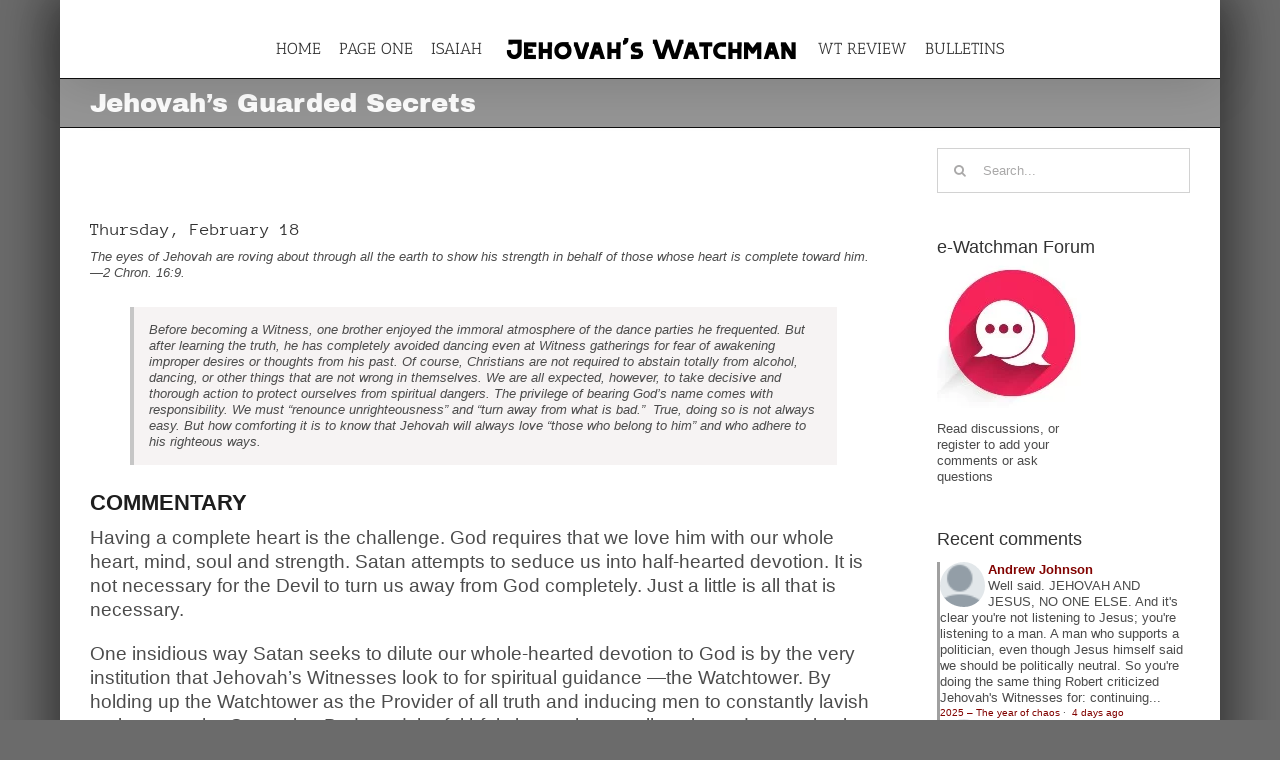

--- FILE ---
content_type: text/html; charset=UTF-8
request_url: https://e-watchman.com/jehovahs-guarded-secrets/
body_size: 27953
content:
<!DOCTYPE html><html class="avada-html-layout-boxed avada-html-header-position-top" lang="en-US" prefix="og: http://ogp.me/ns# fb: http://ogp.me/ns/fb#"><head><meta http-equiv="X-UA-Compatible" content="IE=edge" /><meta http-equiv="Content-Type" content="text/html; charset=utf-8"/><meta name="viewport" content="width=device-width, initial-scale=1" /><title>Jehovah&#8217;s Guarded Secrets &#8211; Jehovah&#039;s Watchman</title><meta name='robots' content='max-image-preview:large' /><link rel="alternate" type="application/rss+xml" title="Jehovah&#039;s Watchman &raquo; Feed" href="https://e-watchman.com/feed/" /><link rel="alternate" type="application/rss+xml" title="Jehovah&#039;s Watchman &raquo; Comments Feed" href="https://e-watchman.com/comments/feed/" /><link rel="shortcut icon" href="https://e-watchman.com/wp-content/uploads/2022/09/favicon-32x32-1.png" type="image/x-icon" /><link rel="alternate" type="application/rss+xml" title="Jehovah&#039;s Watchman &raquo; Jehovah&#8217;s Guarded Secrets Comments Feed" href="https://e-watchman.com/jehovahs-guarded-secrets/feed/" /><link rel="alternate" title="oEmbed (JSON)" type="application/json+oembed" href="https://e-watchman.com/wp-json/oembed/1.0/embed?url=https%3A%2F%2Fe-watchman.com%2Fjehovahs-guarded-secrets%2F" /><link rel="alternate" title="oEmbed (XML)" type="text/xml+oembed" href="https://e-watchman.com/wp-json/oembed/1.0/embed?url=https%3A%2F%2Fe-watchman.com%2Fjehovahs-guarded-secrets%2F&#038;format=xml" /><meta name="description" content="Thursday, February 18The eyes of Jehovah are roving about through all the earth to show his strength in behalf of those whose heart is complete toward him.—2 Chron. 16:9.Before becoming a Witness, one brother enjoyed the immoral atmosphere of the dance parties he frequented."/><meta property="og:locale" content="en_US"/><meta property="og:type" content="article"/><meta property="og:site_name" content="Jehovah&#039;s Watchman"/><meta property="og:title" content="  Jehovah&#8217;s Guarded Secrets"/><meta property="og:description" content="Thursday, February 18The eyes of Jehovah are roving about through all the earth to show his strength in behalf of those whose heart is complete toward him.—2 Chron. 16:9.Before becoming a Witness, one brother enjoyed the immoral atmosphere of the dance parties he frequented."/><meta property="og:url" content="https://e-watchman.com/jehovahs-guarded-secrets/"/><meta property="article:published_time" content="2016-02-18T11:52:17-05:00"/><meta property="article:modified_time" content="2024-03-01T15:12:17-05:00"/><meta name="author" content="Robert King"/><meta property="og:image" content="https://e-watchman.com/wp-content/uploads/2020/12/Watchman-logo-small.png"/><meta property="og:image:width" content="300"/><meta property="og:image:height" content="30"/><meta property="og:image:type" content="image/png"/><style id='wp-img-auto-sizes-contain-inline-css' type='text/css'>img:is([sizes=auto i],[sizes^="auto," i]){contain-intrinsic-size:3000px 1500px}
/*# sourceURL=wp-img-auto-sizes-contain-inline-css */</style><link data-optimized="1" rel='stylesheet' id='pt-cv-public-style-css' href='https://e-watchman.com/wp-content/litespeed/css/e02180c365d29a93a1a4c3cdd87f6225.css?ver=d0dd8' type='text/css' media='all' /><link data-optimized="1" rel='stylesheet' id='pt-cv-public-pro-style-css' href='https://e-watchman.com/wp-content/litespeed/css/d247122316fffe9903819819afc305fd.css?ver=2ffb8' type='text/css' media='all' /><style id='wp-emoji-styles-inline-css' type='text/css'>img.wp-smiley, img.emoji {
		display: inline !important;
		border: none !important;
		box-shadow: none !important;
		height: 1em !important;
		width: 1em !important;
		margin: 0 0.07em !important;
		vertical-align: -0.1em !important;
		background: none !important;
		padding: 0 !important;
	}
/*# sourceURL=wp-emoji-styles-inline-css */</style><style id='sp-smart-post-global-root-inline-css' type='text/css'>:root { --sp-smart-font-size-heading-1: 44px;  --sp-smart-font-size-heading-2: 32px;  --sp-smart-font-size-heading-3: 24px;  --sp-smart-font-size-heading-4: 22px;  --sp-smart-font-size-heading-5: 20px;  --sp-smart-font-size-heading-6: 18px;  --sp-smart-font-size-body-1: 18px;  --sp-smart-font-size-body-2: 16px;  --sp-smart-font-size-body-3: 14px;  --sp-smart-font-size-body-4: 12px;  --sp-smart-font-size-button-1: 18px;  --sp-smart-font-size-button-2: 16px;}:root{  --sp-smart-breakpoint-tablet: 1023px; --sp-smart-breakpoint-mobile: 767px; --smart-post-light-text: #FAFAFA; --smart-post-background: #FFFFFF; --smart-post-primary-light: #EBEBEB; --smart-post-primary: #999999; --smart-post-primary-dark: #1D1D1D; --smart-post-secondary: #0054FB; --smart-post-dark-2-text: #3E3E3E; --smart-post-dark-text: #0A0A0A; --smart-post-black: #000000;} :root {  --smart-post-shadow-subtle-1dp: 0px 1px 2px 0px rgba(0, 0, 0, 0.12); --smart-post-shadow-light-2dp: 0px 2px 4px 0px rgba(0, 0, 0, 0.14); --smart-post-shadow-medium-4dp: 0px 4px 6px 0px rgba(0, 0, 0, 0.16); --smart-post-shadow-strong-8dp: 0px 8px 18px 0px rgba(0, 0, 0, 0.18); --smart-post-shadow-deep-12dp: 0px 12px 17px 0px rgba(0, 0, 0, 0.20);  --smart-post-shadow-sharp-4dp: 4px 4px 0px 0px rgba(0, 0, 0, 0.25);}:root {  --smart-post-shadow-subtle-1dp: 0px 1px 2px 0px rgba(0, 0, 0, 0.12);  --smart-post-shadow-light-2dp: 0px 2px 4px 0px rgba(0, 0, 0, 0.14);  --smart-post-shadow-medium-4dp: 0px 4px 6px 0px rgba(0, 0, 0, 0.16);  --smart-post-shadow-strong-8dp: 0px 8px 18px 0px rgba(0, 0, 0, 0.18);  --smart-post-shadow-deep-12dp: 0px 12px 17px 0px rgba(0, 0, 0, 0.20);  --smart-post-shadow-sharp-4dp: 4px 4px 0px 0px rgba(0, 0, 0, 0.25);}
/*# sourceURL=sp-smart-post-global-root-inline-css */</style><link data-optimized="1" rel='stylesheet' id='email-subscribers-css' href='https://e-watchman.com/wp-content/litespeed/css/87f557dc0cd2d02c0daa157b83351fd8.css?ver=3a998' type='text/css' media='all' /><link data-optimized="1" rel='stylesheet' id='upw_theme_standard-css' href='https://e-watchman.com/wp-content/litespeed/css/89716b31974b4e4c638e08a272150f60.css?ver=d2ef6' type='text/css' media='all' /><link data-optimized="1" rel='stylesheet' id='fusion-dynamic-css-css' href='https://e-watchman.com/wp-content/litespeed/css/bd894152993f9fe3ab5bf05718120c26.css?ver=75866' type='text/css' media='all' /> <script type="text/javascript" src="https://e-watchman.com/wp-includes/js/jquery/jquery.js?ver=3.7.1" id="jquery-core-js"></script> <script data-optimized="1" type="text/javascript" src="https://e-watchman.com/wp-content/litespeed/js/b551dedf3cba9fac2cd586a27e4493e2.js?ver=baa06" id="jquery-migrate-js"></script> <script type="text/javascript" id="pushengage-sdk-init-js-after">/*  */
(function(w, d) {
				w.PushEngage = w.PushEngage || [];
				w._peq = w._peq || [];
				PushEngage.push(['init', {
					appId: '2391307a-708b-41fe-9c81-0870f934'
				}]);
				var e = d.createElement('script');
				e.src = 'https://clientcdn.pushengage.com/sdks/pushengage-web-sdk.js';
				e.async = true;
				e.type = 'text/javascript';
				d.head.appendChild(e);
			  })(window, document);
//# sourceURL=pushengage-sdk-init-js-after
/*  */</script> <link rel="https://api.w.org/" href="https://e-watchman.com/wp-json/" /><link rel="alternate" title="JSON" type="application/json" href="https://e-watchman.com/wp-json/wp/v2/posts/14432" /><link rel="EditURI" type="application/rsd+xml" title="RSD" href="https://e-watchman.com/xmlrpc.php?rsd" /><link rel="canonical" href="https://e-watchman.com/jehovahs-guarded-secrets/" /><link rel='shortlink' href='https://e-watchman.com/?p=14432' /><link data-optimized="1" type="text/css" rel="stylesheet" href="https://e-watchman.com/wp-content/litespeed/css/74104dab470d0a6f7ef6fe7af2b45d33.css?ver=45d33" /><style type="text/css" id="css-fb-visibility">@media screen and (max-width: 640px){.fusion-no-small-visibility{display:none !important;}body .sm-text-align-center{text-align:center !important;}body .sm-text-align-left{text-align:left !important;}body .sm-text-align-right{text-align:right !important;}body .sm-text-align-justify{text-align:justify !important;}body .sm-flex-align-center{justify-content:center !important;}body .sm-flex-align-flex-start{justify-content:flex-start !important;}body .sm-flex-align-flex-end{justify-content:flex-end !important;}body .sm-mx-auto{margin-left:auto !important;margin-right:auto !important;}body .sm-ml-auto{margin-left:auto !important;}body .sm-mr-auto{margin-right:auto !important;}body .fusion-absolute-position-small{position:absolute;top:auto;width:100%;}.awb-sticky.awb-sticky-small{ position: sticky; top: var(--awb-sticky-offset,0); }}@media screen and (min-width: 641px) and (max-width: 1024px){.fusion-no-medium-visibility{display:none !important;}body .md-text-align-center{text-align:center !important;}body .md-text-align-left{text-align:left !important;}body .md-text-align-right{text-align:right !important;}body .md-text-align-justify{text-align:justify !important;}body .md-flex-align-center{justify-content:center !important;}body .md-flex-align-flex-start{justify-content:flex-start !important;}body .md-flex-align-flex-end{justify-content:flex-end !important;}body .md-mx-auto{margin-left:auto !important;margin-right:auto !important;}body .md-ml-auto{margin-left:auto !important;}body .md-mr-auto{margin-right:auto !important;}body .fusion-absolute-position-medium{position:absolute;top:auto;width:100%;}.awb-sticky.awb-sticky-medium{ position: sticky; top: var(--awb-sticky-offset,0); }}@media screen and (min-width: 1025px){.fusion-no-large-visibility{display:none !important;}body .lg-text-align-center{text-align:center !important;}body .lg-text-align-left{text-align:left !important;}body .lg-text-align-right{text-align:right !important;}body .lg-text-align-justify{text-align:justify !important;}body .lg-flex-align-center{justify-content:center !important;}body .lg-flex-align-flex-start{justify-content:flex-start !important;}body .lg-flex-align-flex-end{justify-content:flex-end !important;}body .lg-mx-auto{margin-left:auto !important;margin-right:auto !important;}body .lg-ml-auto{margin-left:auto !important;}body .lg-mr-auto{margin-right:auto !important;}body .fusion-absolute-position-large{position:absolute;top:auto;width:100%;}.awb-sticky.awb-sticky-large{ position: sticky; top: var(--awb-sticky-offset,0); }}</style><style type="text/css" id="custom-background-css">body.custom-background { background-color: #1e73be; }</style><meta name="generator" content="Powered by Slider Revolution 6.7.38 - responsive, Mobile-Friendly Slider Plugin for WordPress with comfortable drag and drop interface." /> <script>function setREVStartSize(e){
			//window.requestAnimationFrame(function() {
				window.RSIW = window.RSIW===undefined ? window.innerWidth : window.RSIW;
				window.RSIH = window.RSIH===undefined ? window.innerHeight : window.RSIH;
				try {
					var pw = document.getElementById(e.c).parentNode.offsetWidth,
						newh;
					pw = pw===0 || isNaN(pw) || (e.l=="fullwidth" || e.layout=="fullwidth") ? window.RSIW : pw;
					e.tabw = e.tabw===undefined ? 0 : parseInt(e.tabw);
					e.thumbw = e.thumbw===undefined ? 0 : parseInt(e.thumbw);
					e.tabh = e.tabh===undefined ? 0 : parseInt(e.tabh);
					e.thumbh = e.thumbh===undefined ? 0 : parseInt(e.thumbh);
					e.tabhide = e.tabhide===undefined ? 0 : parseInt(e.tabhide);
					e.thumbhide = e.thumbhide===undefined ? 0 : parseInt(e.thumbhide);
					e.mh = e.mh===undefined || e.mh=="" || e.mh==="auto" ? 0 : parseInt(e.mh,0);
					if(e.layout==="fullscreen" || e.l==="fullscreen")
						newh = Math.max(e.mh,window.RSIH);
					else{
						e.gw = Array.isArray(e.gw) ? e.gw : [e.gw];
						for (var i in e.rl) if (e.gw[i]===undefined || e.gw[i]===0) e.gw[i] = e.gw[i-1];
						e.gh = e.el===undefined || e.el==="" || (Array.isArray(e.el) && e.el.length==0)? e.gh : e.el;
						e.gh = Array.isArray(e.gh) ? e.gh : [e.gh];
						for (var i in e.rl) if (e.gh[i]===undefined || e.gh[i]===0) e.gh[i] = e.gh[i-1];
											
						var nl = new Array(e.rl.length),
							ix = 0,
							sl;
						e.tabw = e.tabhide>=pw ? 0 : e.tabw;
						e.thumbw = e.thumbhide>=pw ? 0 : e.thumbw;
						e.tabh = e.tabhide>=pw ? 0 : e.tabh;
						e.thumbh = e.thumbhide>=pw ? 0 : e.thumbh;
						for (var i in e.rl) nl[i] = e.rl[i]<window.RSIW ? 0 : e.rl[i];
						sl = nl[0];
						for (var i in nl) if (sl>nl[i] && nl[i]>0) { sl = nl[i]; ix=i;}
						var m = pw>(e.gw[ix]+e.tabw+e.thumbw) ? 1 : (pw-(e.tabw+e.thumbw)) / (e.gw[ix]);
						newh =  (e.gh[ix] * m) + (e.tabh + e.thumbh);
					}
					var el = document.getElementById(e.c);
					if (el!==null && el) el.style.height = newh+"px";
					el = document.getElementById(e.c+"_wrapper");
					if (el!==null && el) {
						el.style.height = newh+"px";
						el.style.display = "block";
					}
				} catch(e){
					console.log("Failure at Presize of Slider:" + e)
				}
			//});
		  };</script> <script type="text/javascript">var doc = document.documentElement;
			doc.setAttribute( 'data-useragent', navigator.userAgent );</script> <link rel="apple-touch-icon" sizes="180x180" href="/apple-touch-icon.png"><link rel="icon" type="image/png" sizes="32x32" href="/favicon-32x32.png"><link rel="icon" type="image/png" sizes="16x16" href="/favicon-16x16.png"><link rel="manifest" href="/site.webmanifest"><style id='global-styles-inline-css' type='text/css'>:root{--wp--preset--aspect-ratio--square: 1;--wp--preset--aspect-ratio--4-3: 4/3;--wp--preset--aspect-ratio--3-4: 3/4;--wp--preset--aspect-ratio--3-2: 3/2;--wp--preset--aspect-ratio--2-3: 2/3;--wp--preset--aspect-ratio--16-9: 16/9;--wp--preset--aspect-ratio--9-16: 9/16;--wp--preset--color--black: #000000;--wp--preset--color--cyan-bluish-gray: #abb8c3;--wp--preset--color--white: #ffffff;--wp--preset--color--pale-pink: #f78da7;--wp--preset--color--vivid-red: #cf2e2e;--wp--preset--color--luminous-vivid-orange: #ff6900;--wp--preset--color--luminous-vivid-amber: #fcb900;--wp--preset--color--light-green-cyan: #7bdcb5;--wp--preset--color--vivid-green-cyan: #00d084;--wp--preset--color--pale-cyan-blue: #8ed1fc;--wp--preset--color--vivid-cyan-blue: #0693e3;--wp--preset--color--vivid-purple: #9b51e0;--wp--preset--color--awb-color-1: rgba(255,255,255,1);--wp--preset--color--awb-color-2: rgba(246,246,246,1);--wp--preset--color--awb-color-3: rgba(232,232,232,1);--wp--preset--color--awb-color-4: rgba(198,198,198,1);--wp--preset--color--awb-color-5: rgba(158,158,158,1);--wp--preset--color--awb-color-6: rgba(120,120,120,1);--wp--preset--color--awb-color-7: rgba(116,116,116,1);--wp--preset--color--awb-color-8: rgba(51,51,51,1);--wp--preset--color--awb-color-custom-10: rgba(255,255,255,.2);--wp--preset--color--awb-color-custom-11: rgba(76,169,180,1);--wp--preset--color--awb-color-custom-12: rgba(234,234,234,1);--wp--preset--color--awb-color-custom-13: rgba(0,0,0,1);--wp--preset--color--awb-color-custom-14: rgba(101,188,123,1);--wp--preset--color--awb-color-custom-15: rgba(235,234,234,1);--wp--preset--color--awb-color-custom-16: rgba(190,189,189,1);--wp--preset--color--awb-color-custom-17: rgba(249,249,249,1);--wp--preset--color--awb-color-custom-18: rgba(235,234,234,0.8);--wp--preset--gradient--vivid-cyan-blue-to-vivid-purple: linear-gradient(135deg,rgb(6,147,227) 0%,rgb(155,81,224) 100%);--wp--preset--gradient--light-green-cyan-to-vivid-green-cyan: linear-gradient(135deg,rgb(122,220,180) 0%,rgb(0,208,130) 100%);--wp--preset--gradient--luminous-vivid-amber-to-luminous-vivid-orange: linear-gradient(135deg,rgb(252,185,0) 0%,rgb(255,105,0) 100%);--wp--preset--gradient--luminous-vivid-orange-to-vivid-red: linear-gradient(135deg,rgb(255,105,0) 0%,rgb(207,46,46) 100%);--wp--preset--gradient--very-light-gray-to-cyan-bluish-gray: linear-gradient(135deg,rgb(238,238,238) 0%,rgb(169,184,195) 100%);--wp--preset--gradient--cool-to-warm-spectrum: linear-gradient(135deg,rgb(74,234,220) 0%,rgb(151,120,209) 20%,rgb(207,42,186) 40%,rgb(238,44,130) 60%,rgb(251,105,98) 80%,rgb(254,248,76) 100%);--wp--preset--gradient--blush-light-purple: linear-gradient(135deg,rgb(255,206,236) 0%,rgb(152,150,240) 100%);--wp--preset--gradient--blush-bordeaux: linear-gradient(135deg,rgb(254,205,165) 0%,rgb(254,45,45) 50%,rgb(107,0,62) 100%);--wp--preset--gradient--luminous-dusk: linear-gradient(135deg,rgb(255,203,112) 0%,rgb(199,81,192) 50%,rgb(65,88,208) 100%);--wp--preset--gradient--pale-ocean: linear-gradient(135deg,rgb(255,245,203) 0%,rgb(182,227,212) 50%,rgb(51,167,181) 100%);--wp--preset--gradient--electric-grass: linear-gradient(135deg,rgb(202,248,128) 0%,rgb(113,206,126) 100%);--wp--preset--gradient--midnight: linear-gradient(135deg,rgb(2,3,129) 0%,rgb(40,116,252) 100%);--wp--preset--font-size--small: 9.75px;--wp--preset--font-size--medium: 20px;--wp--preset--font-size--large: 19.5px;--wp--preset--font-size--x-large: 42px;--wp--preset--font-size--normal: 13px;--wp--preset--font-size--xlarge: 26px;--wp--preset--font-size--huge: 39px;--wp--preset--spacing--20: 0.44rem;--wp--preset--spacing--30: 0.67rem;--wp--preset--spacing--40: 1rem;--wp--preset--spacing--50: 1.5rem;--wp--preset--spacing--60: 2.25rem;--wp--preset--spacing--70: 3.38rem;--wp--preset--spacing--80: 5.06rem;--wp--preset--shadow--natural: 6px 6px 9px rgba(0, 0, 0, 0.2);--wp--preset--shadow--deep: 12px 12px 50px rgba(0, 0, 0, 0.4);--wp--preset--shadow--sharp: 6px 6px 0px rgba(0, 0, 0, 0.2);--wp--preset--shadow--outlined: 6px 6px 0px -3px rgb(255, 255, 255), 6px 6px rgb(0, 0, 0);--wp--preset--shadow--crisp: 6px 6px 0px rgb(0, 0, 0);}:where(.is-layout-flex){gap: 0.5em;}:where(.is-layout-grid){gap: 0.5em;}body .is-layout-flex{display: flex;}.is-layout-flex{flex-wrap: wrap;align-items: center;}.is-layout-flex > :is(*, div){margin: 0;}body .is-layout-grid{display: grid;}.is-layout-grid > :is(*, div){margin: 0;}:where(.wp-block-columns.is-layout-flex){gap: 2em;}:where(.wp-block-columns.is-layout-grid){gap: 2em;}:where(.wp-block-post-template.is-layout-flex){gap: 1.25em;}:where(.wp-block-post-template.is-layout-grid){gap: 1.25em;}.has-black-color{color: var(--wp--preset--color--black) !important;}.has-cyan-bluish-gray-color{color: var(--wp--preset--color--cyan-bluish-gray) !important;}.has-white-color{color: var(--wp--preset--color--white) !important;}.has-pale-pink-color{color: var(--wp--preset--color--pale-pink) !important;}.has-vivid-red-color{color: var(--wp--preset--color--vivid-red) !important;}.has-luminous-vivid-orange-color{color: var(--wp--preset--color--luminous-vivid-orange) !important;}.has-luminous-vivid-amber-color{color: var(--wp--preset--color--luminous-vivid-amber) !important;}.has-light-green-cyan-color{color: var(--wp--preset--color--light-green-cyan) !important;}.has-vivid-green-cyan-color{color: var(--wp--preset--color--vivid-green-cyan) !important;}.has-pale-cyan-blue-color{color: var(--wp--preset--color--pale-cyan-blue) !important;}.has-vivid-cyan-blue-color{color: var(--wp--preset--color--vivid-cyan-blue) !important;}.has-vivid-purple-color{color: var(--wp--preset--color--vivid-purple) !important;}.has-black-background-color{background-color: var(--wp--preset--color--black) !important;}.has-cyan-bluish-gray-background-color{background-color: var(--wp--preset--color--cyan-bluish-gray) !important;}.has-white-background-color{background-color: var(--wp--preset--color--white) !important;}.has-pale-pink-background-color{background-color: var(--wp--preset--color--pale-pink) !important;}.has-vivid-red-background-color{background-color: var(--wp--preset--color--vivid-red) !important;}.has-luminous-vivid-orange-background-color{background-color: var(--wp--preset--color--luminous-vivid-orange) !important;}.has-luminous-vivid-amber-background-color{background-color: var(--wp--preset--color--luminous-vivid-amber) !important;}.has-light-green-cyan-background-color{background-color: var(--wp--preset--color--light-green-cyan) !important;}.has-vivid-green-cyan-background-color{background-color: var(--wp--preset--color--vivid-green-cyan) !important;}.has-pale-cyan-blue-background-color{background-color: var(--wp--preset--color--pale-cyan-blue) !important;}.has-vivid-cyan-blue-background-color{background-color: var(--wp--preset--color--vivid-cyan-blue) !important;}.has-vivid-purple-background-color{background-color: var(--wp--preset--color--vivid-purple) !important;}.has-black-border-color{border-color: var(--wp--preset--color--black) !important;}.has-cyan-bluish-gray-border-color{border-color: var(--wp--preset--color--cyan-bluish-gray) !important;}.has-white-border-color{border-color: var(--wp--preset--color--white) !important;}.has-pale-pink-border-color{border-color: var(--wp--preset--color--pale-pink) !important;}.has-vivid-red-border-color{border-color: var(--wp--preset--color--vivid-red) !important;}.has-luminous-vivid-orange-border-color{border-color: var(--wp--preset--color--luminous-vivid-orange) !important;}.has-luminous-vivid-amber-border-color{border-color: var(--wp--preset--color--luminous-vivid-amber) !important;}.has-light-green-cyan-border-color{border-color: var(--wp--preset--color--light-green-cyan) !important;}.has-vivid-green-cyan-border-color{border-color: var(--wp--preset--color--vivid-green-cyan) !important;}.has-pale-cyan-blue-border-color{border-color: var(--wp--preset--color--pale-cyan-blue) !important;}.has-vivid-cyan-blue-border-color{border-color: var(--wp--preset--color--vivid-cyan-blue) !important;}.has-vivid-purple-border-color{border-color: var(--wp--preset--color--vivid-purple) !important;}.has-vivid-cyan-blue-to-vivid-purple-gradient-background{background: var(--wp--preset--gradient--vivid-cyan-blue-to-vivid-purple) !important;}.has-light-green-cyan-to-vivid-green-cyan-gradient-background{background: var(--wp--preset--gradient--light-green-cyan-to-vivid-green-cyan) !important;}.has-luminous-vivid-amber-to-luminous-vivid-orange-gradient-background{background: var(--wp--preset--gradient--luminous-vivid-amber-to-luminous-vivid-orange) !important;}.has-luminous-vivid-orange-to-vivid-red-gradient-background{background: var(--wp--preset--gradient--luminous-vivid-orange-to-vivid-red) !important;}.has-very-light-gray-to-cyan-bluish-gray-gradient-background{background: var(--wp--preset--gradient--very-light-gray-to-cyan-bluish-gray) !important;}.has-cool-to-warm-spectrum-gradient-background{background: var(--wp--preset--gradient--cool-to-warm-spectrum) !important;}.has-blush-light-purple-gradient-background{background: var(--wp--preset--gradient--blush-light-purple) !important;}.has-blush-bordeaux-gradient-background{background: var(--wp--preset--gradient--blush-bordeaux) !important;}.has-luminous-dusk-gradient-background{background: var(--wp--preset--gradient--luminous-dusk) !important;}.has-pale-ocean-gradient-background{background: var(--wp--preset--gradient--pale-ocean) !important;}.has-electric-grass-gradient-background{background: var(--wp--preset--gradient--electric-grass) !important;}.has-midnight-gradient-background{background: var(--wp--preset--gradient--midnight) !important;}.has-small-font-size{font-size: var(--wp--preset--font-size--small) !important;}.has-medium-font-size{font-size: var(--wp--preset--font-size--medium) !important;}.has-large-font-size{font-size: var(--wp--preset--font-size--large) !important;}.has-x-large-font-size{font-size: var(--wp--preset--font-size--x-large) !important;}
/*# sourceURL=global-styles-inline-css */</style><style id='core-block-supports-inline-css' type='text/css'>/**
 * Core styles: block-supports
 */

/*# sourceURL=core-block-supports-inline-css */</style><link data-optimized="1" rel='stylesheet' id='wp-block-library-css' href='https://e-watchman.com/wp-content/litespeed/css/df452b7514662017e238c93972bae364.css?ver=f5b84' type='text/css' media='all' /><style id='wp-block-library-inline-css' type='text/css'>/*wp_block_styles_on_demand_placeholder:69670645d3567*/
/*# sourceURL=wp-block-library-inline-css */</style><style id='wp-block-library-theme-inline-css' type='text/css'>.wp-block-audio :where(figcaption){
  color:#555;
  font-size:13px;
  text-align:center;
}
.is-dark-theme .wp-block-audio :where(figcaption){
  color:#ffffffa6;
}

.wp-block-audio{
  margin:0 0 1em;
}

.wp-block-code{
  border:1px solid #ccc;
  border-radius:4px;
  font-family:Menlo,Consolas,monaco,monospace;
  padding:.8em 1em;
}

.wp-block-embed :where(figcaption){
  color:#555;
  font-size:13px;
  text-align:center;
}
.is-dark-theme .wp-block-embed :where(figcaption){
  color:#ffffffa6;
}

.wp-block-embed{
  margin:0 0 1em;
}

.blocks-gallery-caption{
  color:#555;
  font-size:13px;
  text-align:center;
}
.is-dark-theme .blocks-gallery-caption{
  color:#ffffffa6;
}

:root :where(.wp-block-image figcaption){
  color:#555;
  font-size:13px;
  text-align:center;
}
.is-dark-theme :root :where(.wp-block-image figcaption){
  color:#ffffffa6;
}

.wp-block-image{
  margin:0 0 1em;
}

.wp-block-pullquote{
  border-bottom:4px solid;
  border-top:4px solid;
  color:currentColor;
  margin-bottom:1.75em;
}
.wp-block-pullquote :where(cite),.wp-block-pullquote :where(footer),.wp-block-pullquote__citation{
  color:currentColor;
  font-size:.8125em;
  font-style:normal;
  text-transform:uppercase;
}

.wp-block-quote{
  border-left:.25em solid;
  margin:0 0 1.75em;
  padding-left:1em;
}
.wp-block-quote cite,.wp-block-quote footer{
  color:currentColor;
  font-size:.8125em;
  font-style:normal;
  position:relative;
}
.wp-block-quote:where(.has-text-align-right){
  border-left:none;
  border-right:.25em solid;
  padding-left:0;
  padding-right:1em;
}
.wp-block-quote:where(.has-text-align-center){
  border:none;
  padding-left:0;
}
.wp-block-quote.is-large,.wp-block-quote.is-style-large,.wp-block-quote:where(.is-style-plain){
  border:none;
}

.wp-block-search .wp-block-search__label{
  font-weight:700;
}

.wp-block-search__button{
  border:1px solid #ccc;
  padding:.375em .625em;
}

:where(.wp-block-group.has-background){
  padding:1.25em 2.375em;
}

.wp-block-separator.has-css-opacity{
  opacity:.4;
}

.wp-block-separator{
  border:none;
  border-bottom:2px solid;
  margin-left:auto;
  margin-right:auto;
}
.wp-block-separator.has-alpha-channel-opacity{
  opacity:1;
}
.wp-block-separator:not(.is-style-wide):not(.is-style-dots){
  width:100px;
}
.wp-block-separator.has-background:not(.is-style-dots){
  border-bottom:none;
  height:1px;
}
.wp-block-separator.has-background:not(.is-style-wide):not(.is-style-dots){
  height:2px;
}

.wp-block-table{
  margin:0 0 1em;
}
.wp-block-table td,.wp-block-table th{
  word-break:normal;
}
.wp-block-table :where(figcaption){
  color:#555;
  font-size:13px;
  text-align:center;
}
.is-dark-theme .wp-block-table :where(figcaption){
  color:#ffffffa6;
}

.wp-block-video :where(figcaption){
  color:#555;
  font-size:13px;
  text-align:center;
}
.is-dark-theme .wp-block-video :where(figcaption){
  color:#ffffffa6;
}

.wp-block-video{
  margin:0 0 1em;
}

:root :where(.wp-block-template-part.has-background){
  margin-bottom:0;
  margin-top:0;
  padding:1.25em 2.375em;
}
/*# sourceURL=/wp-includes/css/dist/block-library/theme.css */</style><style id='classic-theme-styles-inline-css' type='text/css'>/**
 * These rules are needed for backwards compatibility.
 * They should match the button element rules in the base theme.json file.
 */
.wp-block-button__link {
	color: #ffffff;
	background-color: #32373c;
	border-radius: 9999px; /* 100% causes an oval, but any explicit but really high value retains the pill shape. */

	/* This needs a low specificity so it won't override the rules from the button element if defined in theme.json. */
	box-shadow: none;
	text-decoration: none;

	/* The extra 2px are added to size solids the same as the outline versions.*/
	padding: calc(0.667em + 2px) calc(1.333em + 2px);

	font-size: 1.125em;
}

.wp-block-file__button {
	background: #32373c;
	color: #ffffff;
	text-decoration: none;
}

/*# sourceURL=/wp-includes/css/classic-themes.css */</style><link data-optimized="1" rel='stylesheet' id='rs-plugin-settings-css' href='https://e-watchman.com/wp-content/litespeed/css/5742e4118648add1400b6995e7fb0a30.css?ver=1cddb' type='text/css' media='all' /><style id='rs-plugin-settings-inline-css' type='text/css'>#rs-demo-id {}
/*# sourceURL=rs-plugin-settings-inline-css */</style><link data-optimized="1" rel='stylesheet' id='disqus-latest-comments-css-css' href='https://e-watchman.com/wp-content/litespeed/css/9c054581df4293de0659bea5ef89392e.css?ver=ca881' type='text/css' media='all' /></head><body class="wp-singular post-template-default single single-post postid-14432 single-format-standard custom-background wp-theme-Avada has-sidebar fusion-image-hovers fusion-pagination-sizing fusion-button_type-flat fusion-button_span-no fusion-button_gradient-linear avada-image-rollover-circle-yes avada-image-rollover-yes avada-image-rollover-direction-center_vertical fusion-has-button-gradient fusion-body ltr fusion-sticky-header no-tablet-sticky-header no-mobile-sticky-header no-mobile-slidingbar avada-has-rev-slider-styles fusion-disable-outline fusion-sub-menu-fade mobile-logo-pos-center layout-boxed-mode avada-has-boxed-modal-shadow-hard layout-scroll-offset-full avada-has-zero-margin-offset-top fusion-top-header menu-text-align-left mobile-menu-design-modern fusion-show-pagination-text fusion-header-layout-v7 avada-responsive avada-footer-fx-none avada-menu-highlight-style-bar fusion-search-form-clean fusion-main-menu-search-dropdown fusion-avatar-square avada-sticky-shrinkage avada-dropdown-styles avada-blog-layout-large avada-blog-archive-layout-large avada-header-shadow-yes avada-menu-icon-position-left avada-has-mainmenu-dropdown-divider fusion-has-main-nav-icon-circle avada-has-100-footer avada-has-titlebar-bar_and_content avada-has-pagination-padding avada-flyout-menu-direction-fade avada-ec-views-v1" data-awb-post-id="14432">
<a class="skip-link screen-reader-text" href="#content">Skip to content</a><div id="boxed-wrapper"><div id="wrapper" class="fusion-wrapper"><div id="home" style="position:relative;top:-1px;"></div><header class="fusion-header-wrapper fusion-header-shadow"><div class="fusion-header-v7 fusion-logo-alignment fusion-logo-center fusion-sticky-menu- fusion-sticky-logo-1 fusion-mobile-logo-  fusion-mobile-menu-design-modern"><div class="fusion-header-sticky-height"></div><div class="fusion-header" ><div class="fusion-row fusion-middle-logo-menu"><nav class="fusion-main-menu fusion-main-menu-sticky" aria-label="Main Menu"><ul id="menu-watchman-main-menu" class="fusion-menu fusion-middle-logo-ul"><li  id="menu-item-1285"  class="menu-item menu-item-type-post_type menu-item-object-page menu-item-home menu-item-has-children menu-item-1285 fusion-dropdown-menu"  data-item-id="1285"><a  href="https://e-watchman.com/" class="fusion-top-level-link fusion-bar-highlight"><span class="menu-text">HOME</span></a><ul class="sub-menu"><li  id="menu-item-75225"  class="menu-item menu-item-type-post_type menu-item-object-page menu-item-75225 fusion-dropdown-submenu" ><a  href="https://e-watchman.com/about/" class="fusion-bar-highlight"><span>ABOUT</span></a></li><li  id="menu-item-73910"  class="menu-item menu-item-type-post_type menu-item-object-page menu-item-73910 fusion-dropdown-submenu" ><a  href="https://e-watchman.com/jw-news/" class="fusion-bar-highlight"><span>JW NEWS</span></a></li></ul></li><li  id="menu-item-44308"  class="menu-item menu-item-type-post_type menu-item-object-page menu-item-has-children menu-item-44308 fusion-dropdown-menu"  data-item-id="44308"><a  href="https://e-watchman.com/page-one/" class="fusion-top-level-link fusion-bar-highlight"><span class="menu-text">PAGE ONE</span></a><ul class="sub-menu"><li  id="menu-item-44311"  class="menu-item menu-item-type-post_type menu-item-object-page menu-item-44311 fusion-dropdown-submenu" ><a  href="https://e-watchman.com/page-two/" class="fusion-bar-highlight"><span>PAGE TWO</span></a></li><li  id="menu-item-44324"  class="menu-item menu-item-type-post_type menu-item-object-page menu-item-44324 fusion-dropdown-submenu" ><a  href="https://e-watchman.com/daily-text-commentary/" class="fusion-bar-highlight"><span>COMMENTARY</span></a></li></ul></li><li  id="menu-item-43270"  class="menu-item menu-item-type-post_type menu-item-object-page menu-item-has-children menu-item-43270 fusion-dropdown-menu"  data-item-id="43270"><a  href="https://e-watchman.com/isaiah/" class="fusion-top-level-link fusion-bar-highlight"><span class="menu-text">ISAIAH</span></a><ul class="sub-menu"><li  id="menu-item-74707"  class="menu-item menu-item-type-post_type menu-item-object-page menu-item-74707 fusion-dropdown-submenu" ><a  href="https://e-watchman.com/micah/" class="fusion-bar-highlight"><span>MICAH</span></a></li><li  id="menu-item-73606"  class="menu-item menu-item-type-post_type menu-item-object-page menu-item-73606 fusion-dropdown-submenu" ><a  href="https://e-watchman.com/psalms/" class="fusion-bar-highlight"><span>PSALMS</span></a></li><li  id="menu-item-71069"  class="menu-item menu-item-type-post_type menu-item-object-page menu-item-71069 fusion-dropdown-submenu" ><a  href="https://e-watchman.com/jeremiah/" class="fusion-bar-highlight"><span>JEREMIAH</span></a></li><li  id="menu-item-43254"  class="menu-item menu-item-type-post_type menu-item-object-page menu-item-43254 fusion-dropdown-submenu" ><a  href="https://e-watchman.com/ezekiel/" class="fusion-bar-highlight"><span>EZEKIEL</span></a></li><li  id="menu-item-44355"  class="menu-item menu-item-type-post_type menu-item-object-page menu-item-44355 fusion-dropdown-submenu" ><a  href="https://e-watchman.com/daniel/" class="fusion-bar-highlight"><span>DANIEL</span></a></li></ul></li><li class="fusion-middle-logo-menu-logo fusion-logo" data-margin-top="31px" data-margin-bottom="31px" data-margin-left="0px" data-margin-right="0px">
<a class="fusion-logo-link"  href="https://e-watchman.com/" >
<img data-lazyloaded="1" src="[data-uri]" data-src="https://e-watchman.com/wp-content/uploads/2020/12/Watchman-logo-small.png" data-srcset="https://e-watchman.com/wp-content/uploads/2020/12/Watchman-logo-small.png 1x, https://e-watchman.com/wp-content/uploads/2020/12/Watchman-logo-large.png 2x" width="300" height="30" style="max-height:30px;height:auto;" alt="Jehovah&#039;s Watchman Logo" data-retina_logo_url="https://e-watchman.com/wp-content/uploads/2020/12/Watchman-logo-large.png" class="fusion-standard-logo" /><noscript><img src="https://e-watchman.com/wp-content/uploads/2020/12/Watchman-logo-small.png" srcset="https://e-watchman.com/wp-content/uploads/2020/12/Watchman-logo-small.png 1x, https://e-watchman.com/wp-content/uploads/2020/12/Watchman-logo-large.png 2x" width="300" height="30" style="max-height:30px;height:auto;" alt="Jehovah&#039;s Watchman Logo" data-retina_logo_url="https://e-watchman.com/wp-content/uploads/2020/12/Watchman-logo-large.png" class="fusion-standard-logo" /></noscript>
<img data-lazyloaded="1" src="[data-uri]" data-src="https://e-watchman.com/wp-content/uploads/2020/12/Watchman-logo-small.png" data-srcset="https://e-watchman.com/wp-content/uploads/2020/12/Watchman-logo-small.png 1x, https://e-watchman.com/wp-content/uploads/2020/12/Watchman-logo-large.png 2x" width="300" height="30" style="max-height:30px;height:auto;" alt="Jehovah&#039;s Watchman Logo" data-retina_logo_url="https://e-watchman.com/wp-content/uploads/2020/12/Watchman-logo-large.png" class="fusion-sticky-logo" /><noscript><img src="https://e-watchman.com/wp-content/uploads/2020/12/Watchman-logo-small.png" srcset="https://e-watchman.com/wp-content/uploads/2020/12/Watchman-logo-small.png 1x, https://e-watchman.com/wp-content/uploads/2020/12/Watchman-logo-large.png 2x" width="300" height="30" style="max-height:30px;height:auto;" alt="Jehovah&#039;s Watchman Logo" data-retina_logo_url="https://e-watchman.com/wp-content/uploads/2020/12/Watchman-logo-large.png" class="fusion-sticky-logo" /></noscript>
</a></li><li  id="menu-item-44843"  class="menu-item menu-item-type-post_type menu-item-object-page menu-item-has-children menu-item-44843 fusion-dropdown-menu"  data-item-id="44843"><a  href="https://e-watchman.com/wt-review/" class="fusion-top-level-link fusion-bar-highlight"><span class="menu-text">WT REVIEW</span></a><ul class="sub-menu"><li  id="menu-item-44374"  class="menu-item menu-item-type-post_type menu-item-object-page menu-item-44374 fusion-dropdown-submenu" ><a  href="https://e-watchman.com/mailbag/" class="fusion-bar-highlight"><span>MAILBAG</span></a></li><li  id="menu-item-44370"  class="menu-item menu-item-type-post_type menu-item-object-page menu-item-44370 fusion-dropdown-submenu" ><a  href="https://e-watchman.com/podcasts/" class="fusion-bar-highlight"><span>BROADCASTS</span></a></li><li  id="menu-item-77478"  class="menu-item menu-item-type-post_type menu-item-object-page menu-item-77478 fusion-dropdown-submenu" ><a  href="https://e-watchman.com/video-transcripts/" class="fusion-bar-highlight"><span>Video Transcripts</span></a></li></ul></li><li  id="menu-item-45403"  class="menu-item menu-item-type-post_type menu-item-object-page menu-item-has-children menu-item-45403 fusion-dropdown-menu"  data-item-id="45403"><a  href="https://e-watchman.com/bulletins/" class="fusion-top-level-link fusion-bar-highlight"><span class="menu-text">BULLETINS</span></a><ul class="sub-menu"><li  id="menu-item-45435"  class="menu-item menu-item-type-post_type menu-item-object-page menu-item-45435 fusion-dropdown-submenu" ><a  href="https://e-watchman.com/beliefs/" class="fusion-bar-highlight"><span>BELIEFS</span></a></li><li  id="menu-item-45434"  class="menu-item menu-item-type-post_type menu-item-object-page menu-item-45434 fusion-dropdown-submenu" ><a  href="https://e-watchman.com/answers/" class="fusion-bar-highlight"><span>ANSWERS</span></a></li></ul></li></ul></nav><div class="fusion-mobile-menu-icons">
<a href="#" class="fusion-icon awb-icon-bars" aria-label="Toggle mobile menu" aria-expanded="false"></a></div><nav class="fusion-mobile-nav-holder fusion-mobile-menu-text-align-left" aria-label="Main Menu Mobile"></nav></div></div></div><div class="fusion-clearfix"></div></header><div id="sliders-container" class="fusion-slider-visibility"></div><section class="avada-page-titlebar-wrapper" aria-label="Page Title Bar"><div class="fusion-page-title-bar fusion-page-title-bar-breadcrumbs fusion-page-title-bar-left"><div class="fusion-page-title-row"><div class="fusion-page-title-wrapper"><div class="fusion-page-title-captions"><h1 class="entry-title">Jehovah&#8217;s Guarded Secrets</h1></div></div></div></div></section><main id="main" class="clearfix "><div class="fusion-row" style=""><section id="content" style="float: left;"><article id="post-14432" class="post post-14432 type-post status-publish format-standard hentry category-commentary"><h2 class="entry-title fusion-post-title">Jehovah&#8217;s Guarded Secrets</h2><div class="post-content"><div class="fusion-fullwidth fullwidth-box fusion-builder-row-1 fusion-flex-container nonhundred-percent-fullwidth non-hundred-percent-height-scrolling" style="--awb-border-radius-top-left:0px;--awb-border-radius-top-right:0px;--awb-border-radius-bottom-right:0px;--awb-border-radius-bottom-left:0px;--awb-flex-wrap:wrap;" ><div class="fusion-builder-row fusion-row fusion-flex-align-items-flex-start fusion-flex-content-wrap" style="max-width:1206.4px;margin-left: calc(-4% / 2 );margin-right: calc(-4% / 2 );"><div class="fusion-layout-column fusion_builder_column fusion-builder-column-0 fusion_builder_column_1_1 1_1 fusion-flex-column" style="--awb-bg-size:cover;--awb-width-large:100%;--awb-margin-top-large:0px;--awb-spacing-right-large:1.92%;--awb-margin-bottom-large:0px;--awb-spacing-left-large:1.92%;--awb-width-medium:100%;--awb-spacing-right-medium:1.92%;--awb-spacing-left-medium:1.92%;--awb-width-small:100%;--awb-spacing-right-small:1.92%;--awb-spacing-left-small:1.92%;"><div class="fusion-column-wrapper fusion-flex-justify-content-flex-start fusion-content-layout-column"><div class="fusion-text fusion-text-1"><header><h3 id="p53" data-pid="53">Thursday, February 18</h3></header><p id="p54" class="themeScrp" data-pid="54"><em>The eyes of Jehovah are roving about through all the earth to show his strength in behalf of those whose heart is complete toward him.<wbr />—</em><em>2 Chron. 16:9</em><em>.</em></p><div class="bodyTxt"><div id="section1" class="section"><div class="pGroup"><blockquote><p id="p55" class="sb" data-pid="55">Before becoming a Witness, one brother enjoyed the immoral atmosphere of the dance parties he frequented. But after learning the truth, he has completely avoided dancing even at Witness gatherings for fear of awakening improper desires or thoughts from his past. Of course, Christians are not required to abstain totally from alcohol, dancing, or other things that are not wrong in themselves. We are all expected, however, to take decisive and thorough action to protect ourselves from spiritual dangers. The privilege of bearing God’s name comes with responsibility. We must “renounce unrighteousness” and “turn away from what is bad.”  True, doing so is not always easy. But how comforting it is to know that Jehovah will always love “those who belong to him” and who adhere to his righteous ways.</p></blockquote><h2 class="sb" data-pid="55">COMMENTARY</h2><p class="p1"><span class="s1" style="font-size: 14pt;">Having a complete heart is the challenge. God requires that we love him with our whole heart, mind, soul and strength. Satan attempts to seduce us into half-hearted devotion. It is not necessary for the Devil to turn us away from God completely. Just a little is all that is necessary. </span></p><p class="p1"><span class="s1" style="font-size: 14pt;">One insidious way Satan seeks to dilute our whole-hearted devotion to God is by the very institution that Jehovah’s Witnesses look to for spiritual guidance —the Watchtower. By holding up the Watchtower as the Provider of all truth and inducing men to constantly lavish praise upon the Governing Body and the faithful slave, who are all to pleased to receive it, the Devil has promoted a very subtle form of idolatry.</span></p><p class="p1"><span class="s1" style="font-size: 14pt;"><a href="https://e-watchman.com/wp-content/uploads/2016/02/mercy-seat-524x330.jpg"><img data-lazyloaded="1" src="[data-uri]" fetchpriority="high" decoding="async" class="alignleft wp-image-33925" data-src="https://e-watchman.com/wp-content/uploads/2016/02/mercy-seat-524x330.jpg" alt="mercy-seat-524x330" width="406" height="256" /><noscript><img fetchpriority="high" decoding="async" class="alignleft wp-image-33925" src="https://e-watchman.com/wp-content/uploads/2016/02/mercy-seat-524x330.jpg" alt="mercy-seat-524x330" width="406" height="256" /></noscript></a>Although the deleterious effect of this form of idolatry may not be obvious to Jehovah’s Witnesses, it certainly is to Jehovah. God, of course, foresaw this development long before the Watchtower even existed. And he pre-announced his method to remedy the organizational idolatry, without simply wiping out the idolaters. God’s intention is to discredit the idol. How might that be accomplished? Jehovah explains: <b>“I told you long ago. Before it<span class="Apple-converted-space">  </span>came about, I caused you to hear it, so that you could not say, ‘My idol did this; my carved image and my metal image commanded this.’ You have heard and seen all of this. Will you not declare it? From now on I am announcing new things to you, guarded secrets that you have not known. Only now are they being created, and not long ago, things that you never heard before today, so that you cannot say, ‘Look! I already know them.’ No, you have not heard, you have not known, and in the past your ears were not opened. For I know that you are very treacherous, and you have been called a transgressor from birth. But for the sake of my name I will hold back my anger; for my own praise I will restrain myself toward you, and I will not do away with you. Look! I have refined you, but not in the form of silver. I have tested you in the smelting furnace of affliction. For my own sake, for my own sake I will act, for how could I let myself be profaned? I give my glory to no one else.”</b></span></p><p class="p1"><span class="s1" style="font-size: 14pt;">Among God’s “guarded secrets” is the reality of the desolation of the earthly organization and the future, visible presence of Christ. Jehovah has caused these things to be announced through his watchman beforehand so that the organization idol cannot boast of having foreseen the things to come.</span></p><p class="p1"></div></div></div></div><div class="fusion-separator fusion-full-width-sep" style="align-self: center;margin-left: auto;margin-right: auto;margin-top:15px;margin-bottom:15px;width:100%;"><div class="fusion-separator-border sep-shadow" style="--awb-height:20px;--awb-amount:20px;background:radial-gradient(ellipse at 50% -50% , #706f6f 0px, rgba(255, 255, 255, 0) 80%) repeat scroll 0 0 rgba(0, 0, 0, 0);background:-webkit-radial-gradient(ellipse at 50% -50% , #706f6f 0px, rgba(255, 255, 255, 0) 80%) repeat scroll 0 0 rgba(0, 0, 0, 0);background:-moz-radial-gradient(ellipse at 50% -50% , #706f6f 0px, rgba(255, 255, 255, 0) 80%) repeat scroll 0 0 rgba(0, 0, 0, 0);background:-o-radial-gradient(ellipse at 50% -50% , #706f6f 0px, rgba(255, 255, 255, 0) 80%) repeat scroll 0 0 rgba(0, 0, 0, 0);"></div></div><div class="fusion-video fusion-youtube" style="--awb-max-width:600px;--awb-max-height:360px;--awb-align-self:center;--awb-width:100%;"><div class="video-shortcode"><div class="fluid-width-video-wrapper" style="padding-top:60%;" ><iframe title="YouTube video player 1" src="https://www.youtube.com/embed/2nMAh58nKws?wmode=transparent&autoplay=0" width="600" height="360" allowfullscreen allow="autoplay; clipboard-write; encrypted-media; gyroscope; picture-in-picture;"></iframe></div></div></div></div></div></div></div></div><div class="fusion-meta-info"><div class="fusion-meta-info-wrapper"><span class="vcard rich-snippet-hidden"><span class="fn"><a href="https://e-watchman.com/author/e-watchman/" title="Posts by Robert King" rel="author">Robert King</a></span></span><span class="updated rich-snippet-hidden">2024-03-01T10:12:17-05:00</span><span>February 18th, 2016</span><span class="fusion-inline-sep">|</span>Categories: <a href="https://e-watchman.com/category/commentary/" rel="category tag">Commentary</a><span class="fusion-inline-sep">|</span></div></div><div class="fusion-sharing-box fusion-theme-sharing-box fusion-single-sharing-box"><h4></h4></div><section class="related-posts single-related-posts"><div class="fusion-title fusion-title-size-three sep-" style="margin-top:0px;margin-bottom:15px;"><h3 class="title-heading-left" style="margin:0;">
Related Posts</h3>
<span class="awb-title-spacer"></span><div class="title-sep-container"><div class="title-sep sep-"></div></div></div><div class="awb-carousel awb-swiper awb-swiper-carousel fusion-carousel-title-below-image" data-imagesize="auto" data-metacontent="yes" data-autoplay="no" data-touchscroll="no" data-columns="3" data-itemmargin="7px" data-itemwidth="180" data-scrollitems=""><div class="swiper-wrapper"><div class="swiper-slide"><div class="fusion-carousel-item-wrapper"><div  class="fusion-image-wrapper" aria-haspopup="true">
<img data-lazyloaded="1" src="[data-uri]" width="788" height="645" data-src="https://e-watchman.com/wp-content/uploads/2025/02/1_hu_9d6fe3115de03cba.jpg" class="attachment-full size-full wp-post-image" alt="" decoding="async" data-srcset="https://e-watchman.com/wp-content/uploads/2025/02/1_hu_9d6fe3115de03cba-200x164.jpg 200w, https://e-watchman.com/wp-content/uploads/2025/02/1_hu_9d6fe3115de03cba-400x327.jpg 400w, https://e-watchman.com/wp-content/uploads/2025/02/1_hu_9d6fe3115de03cba-600x491.jpg 600w, https://e-watchman.com/wp-content/uploads/2025/02/1_hu_9d6fe3115de03cba.jpg 788w" data-sizes="(min-width: 2200px) 100vw, (min-width: 770px) 278px, (min-width: 705px) 417px, (min-width: 640px) 705px, " /><noscript><img width="788" height="645" src="https://e-watchman.com/wp-content/uploads/2025/02/1_hu_9d6fe3115de03cba.jpg" class="attachment-full size-full wp-post-image" alt="" decoding="async" srcset="https://e-watchman.com/wp-content/uploads/2025/02/1_hu_9d6fe3115de03cba-200x164.jpg 200w, https://e-watchman.com/wp-content/uploads/2025/02/1_hu_9d6fe3115de03cba-400x327.jpg 400w, https://e-watchman.com/wp-content/uploads/2025/02/1_hu_9d6fe3115de03cba-600x491.jpg 600w, https://e-watchman.com/wp-content/uploads/2025/02/1_hu_9d6fe3115de03cba.jpg 788w" sizes="(min-width: 2200px) 100vw, (min-width: 770px) 278px, (min-width: 705px) 417px, (min-width: 640px) 705px, " /></noscript><div class="fusion-rollover"><div class="fusion-rollover-content"><a class="fusion-rollover-link" href="https://e-watchman.com/no-weapon-formed-against-you-will-have-any-success/">No weapon formed against you will have any success</a><div class="fusion-rollover-sep"></div>
<a class="fusion-rollover-gallery" href="https://e-watchman.com/wp-content/uploads/2025/02/1_hu_9d6fe3115de03cba.jpg" data-options="" data-id="78261" data-rel="iLightbox[gallery]" data-title="1_hu_9d6fe3115de03cba" data-caption="">
Gallery					</a>
<a class="fusion-link-wrapper" href="https://e-watchman.com/no-weapon-formed-against-you-will-have-any-success/" aria-label="No weapon formed against you will have any success"></a></div></div></div><h4 class="fusion-carousel-title">
<a class="fusion-related-posts-title-link" href="https://e-watchman.com/no-weapon-formed-against-you-will-have-any-success/" target="_self" title="No weapon formed against you will have any success">No weapon formed against you will have any success</a></h4><div class="fusion-carousel-meta">
<span class="fusion-date">February 27th, 2025</span><span class="fusion-inline-sep">|</span>
<span><a href="https://e-watchman.com/no-weapon-formed-against-you-will-have-any-success/#respond"><span class="dsq-postid" data-dsqidentifier="78261 https://e-watchman.com/?p=78261">0 Comments</span></a></span></div></div></div><div class="swiper-slide"><div class="fusion-carousel-item-wrapper"><div  class="fusion-image-wrapper" aria-haspopup="true">
<img data-lazyloaded="1" src="[data-uri]" width="1024" height="574" data-src="https://e-watchman.com/wp-content/uploads/2024/12/jesus_and_the_children_by_kbrake_dfz2oov-fullview.jpg" class="attachment-full size-full wp-post-image" alt="" decoding="async" data-srcset="https://e-watchman.com/wp-content/uploads/2024/12/jesus_and_the_children_by_kbrake_dfz2oov-fullview-200x112.jpg 200w, https://e-watchman.com/wp-content/uploads/2024/12/jesus_and_the_children_by_kbrake_dfz2oov-fullview-400x224.jpg 400w, https://e-watchman.com/wp-content/uploads/2024/12/jesus_and_the_children_by_kbrake_dfz2oov-fullview-600x336.jpg 600w, https://e-watchman.com/wp-content/uploads/2024/12/jesus_and_the_children_by_kbrake_dfz2oov-fullview-800x448.jpg 800w, https://e-watchman.com/wp-content/uploads/2024/12/jesus_and_the_children_by_kbrake_dfz2oov-fullview.jpg 1024w" data-sizes="(min-width: 2200px) 100vw, (min-width: 770px) 278px, (min-width: 705px) 417px, (min-width: 640px) 705px, " /><noscript><img width="1024" height="574" src="https://e-watchman.com/wp-content/uploads/2024/12/jesus_and_the_children_by_kbrake_dfz2oov-fullview.jpg" class="attachment-full size-full wp-post-image" alt="" decoding="async" srcset="https://e-watchman.com/wp-content/uploads/2024/12/jesus_and_the_children_by_kbrake_dfz2oov-fullview-200x112.jpg 200w, https://e-watchman.com/wp-content/uploads/2024/12/jesus_and_the_children_by_kbrake_dfz2oov-fullview-400x224.jpg 400w, https://e-watchman.com/wp-content/uploads/2024/12/jesus_and_the_children_by_kbrake_dfz2oov-fullview-600x336.jpg 600w, https://e-watchman.com/wp-content/uploads/2024/12/jesus_and_the_children_by_kbrake_dfz2oov-fullview-800x448.jpg 800w, https://e-watchman.com/wp-content/uploads/2024/12/jesus_and_the_children_by_kbrake_dfz2oov-fullview.jpg 1024w" sizes="(min-width: 2200px) 100vw, (min-width: 770px) 278px, (min-width: 705px) 417px, (min-width: 640px) 705px, " /></noscript><div class="fusion-rollover"><div class="fusion-rollover-content"><a class="fusion-rollover-link" href="https://e-watchman.com/look-i-and-the-children-whom-jehovah-has-given-me/">Look, I and the children whom Jehovah has given me</a><div class="fusion-rollover-sep"></div>
<a class="fusion-rollover-gallery" href="https://e-watchman.com/wp-content/uploads/2024/12/jesus_and_the_children_by_kbrake_dfz2oov-fullview.jpg" data-options="" data-id="78035" data-rel="iLightbox[gallery]" data-title="jesus_and_the_children_by_kbrake_dfz2oov-fullview" data-caption="">
Gallery					</a>
<a class="fusion-link-wrapper" href="https://e-watchman.com/look-i-and-the-children-whom-jehovah-has-given-me/" aria-label="Look, I and the children whom Jehovah has given me"></a></div></div></div><h4 class="fusion-carousel-title">
<a class="fusion-related-posts-title-link" href="https://e-watchman.com/look-i-and-the-children-whom-jehovah-has-given-me/" target="_self" title="Look, I and the children whom Jehovah has given me">Look, I and the children whom Jehovah has given me</a></h4><div class="fusion-carousel-meta">
<span class="fusion-date">December 1st, 2024</span><span class="fusion-inline-sep">|</span>
<span><a href="https://e-watchman.com/look-i-and-the-children-whom-jehovah-has-given-me/#respond"><span class="dsq-postid" data-dsqidentifier="78035 https://e-watchman.com/?p=78035">0 Comments</span></a></span></div></div></div><div class="swiper-slide"><div class="fusion-carousel-item-wrapper"><div  class="fusion-image-wrapper" aria-haspopup="true">
<img data-lazyloaded="1" src="[data-uri]" width="1344" height="768" data-src="https://e-watchman.com/wp-content/uploads/2024/11/Jesus-on-stormy-sea.jpg" class="attachment-full size-full wp-post-image" alt="" decoding="async" data-srcset="https://e-watchman.com/wp-content/uploads/2024/11/Jesus-on-stormy-sea-200x114.jpg 200w, https://e-watchman.com/wp-content/uploads/2024/11/Jesus-on-stormy-sea-400x229.jpg 400w, https://e-watchman.com/wp-content/uploads/2024/11/Jesus-on-stormy-sea-600x343.jpg 600w, https://e-watchman.com/wp-content/uploads/2024/11/Jesus-on-stormy-sea-800x457.jpg 800w, https://e-watchman.com/wp-content/uploads/2024/11/Jesus-on-stormy-sea-1200x686.jpg 1200w, https://e-watchman.com/wp-content/uploads/2024/11/Jesus-on-stormy-sea.jpg 1344w" data-sizes="(min-width: 2200px) 100vw, (min-width: 770px) 278px, (min-width: 705px) 417px, (min-width: 640px) 705px, " /><noscript><img width="1344" height="768" src="https://e-watchman.com/wp-content/uploads/2024/11/Jesus-on-stormy-sea.jpg" class="attachment-full size-full wp-post-image" alt="" decoding="async" srcset="https://e-watchman.com/wp-content/uploads/2024/11/Jesus-on-stormy-sea-200x114.jpg 200w, https://e-watchman.com/wp-content/uploads/2024/11/Jesus-on-stormy-sea-400x229.jpg 400w, https://e-watchman.com/wp-content/uploads/2024/11/Jesus-on-stormy-sea-600x343.jpg 600w, https://e-watchman.com/wp-content/uploads/2024/11/Jesus-on-stormy-sea-800x457.jpg 800w, https://e-watchman.com/wp-content/uploads/2024/11/Jesus-on-stormy-sea-1200x686.jpg 1200w, https://e-watchman.com/wp-content/uploads/2024/11/Jesus-on-stormy-sea.jpg 1344w" sizes="(min-width: 2200px) 100vw, (min-width: 770px) 278px, (min-width: 705px) 417px, (min-width: 640px) 705px, " /></noscript><div class="fusion-rollover"><div class="fusion-rollover-content"><a class="fusion-rollover-link" href="https://e-watchman.com/son-man-revealed/">When the Son of man is to be revealed</a><div class="fusion-rollover-sep"></div>
<a class="fusion-rollover-gallery" href="https://e-watchman.com/wp-content/uploads/2024/11/Jesus-on-stormy-sea.jpg" data-options="" data-id="78018" data-rel="iLightbox[gallery]" data-title="Jesus on stormy sea" data-caption="">
Gallery					</a>
<a class="fusion-link-wrapper" href="https://e-watchman.com/son-man-revealed/" aria-label="When the Son of man is to be revealed"></a></div></div></div><h4 class="fusion-carousel-title">
<a class="fusion-related-posts-title-link" href="https://e-watchman.com/son-man-revealed/" target="_self" title="When the Son of man is to be revealed">When the Son of man is to be revealed</a></h4><div class="fusion-carousel-meta">
<span class="fusion-date">November 29th, 2024</span><span class="fusion-inline-sep">|</span>
<span><a href="https://e-watchman.com/son-man-revealed/#respond"><span class="dsq-postid" data-dsqidentifier="78018 https://e-watchman.com/?p=78018">0 Comments</span></a></span></div></div></div></div></div></section><div id="disqus_thread"></div></article></section><aside id="sidebar" class="sidebar fusion-widget-area fusion-content-widget-area fusion-sidebar-right fusion-blogsidebar" style="float: right;" data=""><section id="search-2" class="widget widget_search"><form role="search" class="searchform fusion-search-form  fusion-live-search fusion-search-form-clean" method="get" action="https://e-watchman.com/"><div class="fusion-search-form-content"><div class="fusion-search-field search-field">
<label><span class="screen-reader-text">Search for:</span>
<input type="search" class="s fusion-live-search-input" name="s" id="fusion-live-search-input-0" autocomplete="off" placeholder="Search..." required aria-required="true" aria-label="Search..."/>
</label></div><div class="fusion-search-button search-button">
<input type="submit" class="fusion-search-submit searchsubmit" aria-label="Search" value="&#xf002;" /><div class="fusion-slider-loading"></div></div></div><div class="fusion-search-results-wrapper"><div class="fusion-search-results"></div></div></form></section><section id="media_image-3" class="widget widget_media_image" style="border-style: solid;border-color:transparent;border-width:0px;"><div class="heading"><h4 class="widget-title">e-Watchman Forum</h4></div><div style="width: 160px" class="wp-caption alignnone"><a href="https://e-jehovahs-witnesses.com/" target="_blank"><img data-lazyloaded="1" src="[data-uri]" width="150" height="150" data-src="https://e-watchman.com/wp-content/uploads/2021/12/forum-logo-150x150.jpg" class="image wp-image-72072  attachment-thumbnail size-thumbnail" alt="" style="max-width: 100%; height: auto;" title="e-Watchman Forum" decoding="async" data-srcset="https://e-watchman.com/wp-content/uploads/2021/12/forum-logo-66x66.jpg 66w, https://e-watchman.com/wp-content/uploads/2021/12/forum-logo.jpg 150w" data-sizes="(max-width: 150px) 100vw, 150px" /><noscript><img width="150" height="150" src="https://e-watchman.com/wp-content/uploads/2021/12/forum-logo-150x150.jpg" class="image wp-image-72072  attachment-thumbnail size-thumbnail" alt="" style="max-width: 100%; height: auto;" title="e-Watchman Forum" decoding="async" srcset="https://e-watchman.com/wp-content/uploads/2021/12/forum-logo-66x66.jpg 66w, https://e-watchman.com/wp-content/uploads/2021/12/forum-logo.jpg 150w" sizes="(max-width: 150px) 100vw, 150px" /></noscript></a><p class="wp-caption-text">Read discussions, or register to add your comments or ask questions</p></div></section><section id="text-2" class="widget widget_text"><div class="heading"><h4 class="widget-title">Recent comments</h4></div><div class="textwidget"><p><strong><script>document.addEventListener( 'DOMContentLoaded', function( event ) {	var data = {		action: 'disqus_latest_ajax',		attr: '07e3eae8-928f-457f-bbd1-7c20930510ce',	};	jQuery.post( 'https://e-watchman.com/wp-admin/admin-ajax.php', data, function( response ) {		jQuery( '.dsq-widget-list-wrapper.07e3eae8-928f-457f-bbd1-7c20930510ce' ).html( response );	});})</script><div class='dsq-widget-list-wrapper 07e3eae8-928f-457f-bbd1-7c20930510ce'></div></strong></p></div></section><section id="text-4" class="widget widget_text" style="border-style: solid;border-color:transparent;border-width:0px;"><div class="heading"><h4 class="widget-title">Article Directory</h4></div><div class="textwidget"><p><a href="https://e-watchman.com/sitemap/">Sitemap</a></p></div></section><section id="search-4" class="widget widget_search" style="border-style: solid;border-color:transparent;border-width:0px;"><div class="heading"><h4 class="widget-title">Search</h4></div><form role="search" class="searchform fusion-search-form  fusion-live-search fusion-search-form-clean" method="get" action="https://e-watchman.com/"><div class="fusion-search-form-content"><div class="fusion-search-field search-field">
<label><span class="screen-reader-text">Search for:</span>
<input type="search" class="s fusion-live-search-input" name="s" id="fusion-live-search-input-1" autocomplete="off" placeholder="Search..." required aria-required="true" aria-label="Search..."/>
</label></div><div class="fusion-search-button search-button">
<input type="submit" class="fusion-search-submit searchsubmit" aria-label="Search" value="&#xf002;" /><div class="fusion-slider-loading"></div></div></div><div class="fusion-search-results-wrapper"><div class="fusion-search-results"></div></div></form></section><section id="email-subscribers-form-2" class="widget widget_email-subscribers-form" style="border-style: solid;border-color:transparent;border-width:0px"><div class="emaillist" id="es_form_f1-n1"><form action="/jehovahs-guarded-secrets/#es_form_f1-n1" method="post" class="es_subscription_form es_shortcode_form  es_ajax_subscription_form" id="es_subscription_form_6967064610bc5" data-source="ig-es" data-form-id="1"><div class="es_caption">e-Watchman Notifications</div><div class="es-field-wrap"><label>Name*<br /><input type="text" name="esfpx_name" class="ig_es_form_field_name" placeholder="" value="" required="required" /></label></div><div class="es-field-wrap ig-es-form-field"><label class="es-field-label">Email*<br /><input class="es_required_field es_txt_email ig_es_form_field_email ig-es-form-input" type="email" name="esfpx_email" value="" placeholder="" required="required" /></label></div><input type="hidden" name="esfpx_lists[]" value="b99e8ea8a5ec" /><input type="hidden" name="esfpx_form_id" value="1" /><input type="hidden" name="es" value="subscribe" />
<input type="hidden" name="esfpx_es_form_identifier" value="f1-n1" />
<input type="hidden" name="esfpx_es_email_page" value="14432" />
<input type="hidden" name="esfpx_es_email_page_url" value="https://e-watchman.com/jehovahs-guarded-secrets/" />
<input type="hidden" name="esfpx_status" value="Unconfirmed" />
<input type="hidden" name="esfpx_es-subscribe" id="es-subscribe-6967064610bc5" value="8629f428d2" />
<label style="position:absolute;top:-99999px;left:-99999px;z-index:-99;" aria-hidden="true"><span hidden>Please leave this field empty.</span><input type="email" name="esfpx_es_hp_email" class="es_required_field" tabindex="-1" autocomplete="-1" value="" /></label><input type="submit" name="submit" class="es_subscription_form_submit es_submit_button es_textbox_button" id="es_subscription_form_submit_6967064610bc5" value="Subscribe" /><span class="es_spinner_image" id="spinner-image"><img data-lazyloaded="1" src="[data-uri]" data-src="https://e-watchman.com/wp-content/plugins/email-subscribers/lite/public/images/spinner.gif" alt="Loading" /><noscript><img src="https://e-watchman.com/wp-content/plugins/email-subscribers/lite/public/images/spinner.gif" alt="Loading" /></noscript></span></form><span class="es_subscription_message " id="es_subscription_message_6967064610bc5" role="alert" aria-live="assertive"></span></div></section><section id="custom_html-2" class="widget_text widget widget_custom_html" style="border-style: solid;border-color:transparent;border-width:0px;"><div class="textwidget custom-html-widget"><a href="https://www.patreon.com/bePatron?u=15178392" data-patreon-widget-type="become-patron-button">Become a Patron!</a><script async src="https://c6.patreon.com/becomePatronButton.bundle.js"></script></div></section></aside></div></main><div class="fusion-footer"><footer id="footer" class="fusion-footer-copyright-area"><div class="fusion-row"><div class="fusion-copyright-content"><div class="fusion-copyright-notice"><div>
© Copyright 2002-2023 Robert King</div></div><div class="fusion-social-links-footer"><div class="fusion-social-networks"><div class="fusion-social-networks-wrapper"><a  class="fusion-social-network-icon fusion-tooltip fusion-twitter awb-icon-twitter" style data-placement="top" data-title="X" data-toggle="tooltip" title="X" href="https://twitter.com/ewatchman" target="_blank" rel="noopener noreferrer"><span class="screen-reader-text">X</span></a><a  class="fusion-social-network-icon fusion-tooltip fusion-youtube awb-icon-youtube" style data-placement="top" data-title="YouTube" data-toggle="tooltip" title="YouTube" href="https://www.youtube.com/channel/UC5ymMTmOjl46_e1EYhj2wLA" target="_blank" rel="noopener noreferrer"><span class="screen-reader-text">YouTube</span></a><a  class="fusion-social-network-icon fusion-tooltip fusion-blogger awb-icon-blogger" style data-placement="top" data-title="Blogger" data-toggle="tooltip" title="Blogger" href="http://questions-4jehovahs-witnesses.blogspot.com/?view=mosaic" target="_blank" rel="noopener noreferrer"><span class="screen-reader-text">Blogger</span></a><a  class="fusion-social-network-icon fusion-tooltip fusion-facebook awb-icon-facebook" style data-placement="top" data-title="Facebook" data-toggle="tooltip" title="Facebook" href="https://www.facebook.com/JehovahsWatchman/" target="_blank" rel="noreferrer"><span class="screen-reader-text">Facebook</span></a><a  class="fusion-social-network-icon fusion-tooltip fusion-instagram awb-icon-instagram" style data-placement="top" data-title="Instagram" data-toggle="tooltip" title="Instagram" href="https://www.instagram.com/watchmanspost/" target="_blank" rel="noopener noreferrer"><span class="screen-reader-text">Instagram</span></a><a  class="fusion-social-network-icon fusion-tooltip fusion-soundcloud awb-icon-soundcloud" style data-placement="top" data-title="SoundCloud" data-toggle="tooltip" title="SoundCloud" href="https://soundcloud.com/e-watchman" target="_blank" rel="noopener noreferrer"><span class="screen-reader-text">SoundCloud</span></a><a  class="fusion-social-network-icon fusion-tooltip fusion-mail awb-icon-mail fusion-last-social-icon" style data-placement="top" data-title="Email" data-toggle="tooltip" title="Email" href="mailto:&#119;&#097;t&#099;&#104;m&#097;&#110;&#115;p&#111;st&#064;&#103;&#109;ail&#046;c&#111;&#109;" target="_self" rel="noopener noreferrer"><span class="screen-reader-text">Email</span></a></div></div></div></div></div></footer></div></div></div><div class="fusion-boxed-shadow"></div>
<a class="fusion-one-page-text-link fusion-page-load-link" tabindex="-1" href="#" aria-hidden="true">Page load link</a><div class="avada-footer-scripts"> <script type="text/javascript">var fusionNavIsCollapsed=function(e){var t,n;window.innerWidth<=e.getAttribute("data-breakpoint")?(e.classList.add("collapse-enabled"),e.classList.remove("awb-menu_desktop"),e.classList.contains("expanded")||window.dispatchEvent(new CustomEvent("fusion-mobile-menu-collapsed",{detail:{nav:e}})),(n=e.querySelectorAll(".menu-item-has-children.expanded")).length&&n.forEach(function(e){e.querySelector(".awb-menu__open-nav-submenu_mobile").setAttribute("aria-expanded","false")})):(null!==e.querySelector(".menu-item-has-children.expanded .awb-menu__open-nav-submenu_click")&&e.querySelector(".menu-item-has-children.expanded .awb-menu__open-nav-submenu_click").click(),e.classList.remove("collapse-enabled"),e.classList.add("awb-menu_desktop"),null!==e.querySelector(".awb-menu__main-ul")&&e.querySelector(".awb-menu__main-ul").removeAttribute("style")),e.classList.add("no-wrapper-transition"),clearTimeout(t),t=setTimeout(()=>{e.classList.remove("no-wrapper-transition")},400),e.classList.remove("loading")},fusionRunNavIsCollapsed=function(){var e,t=document.querySelectorAll(".awb-menu");for(e=0;e<t.length;e++)fusionNavIsCollapsed(t[e])};function avadaGetScrollBarWidth(){var e,t,n,l=document.createElement("p");return l.style.width="100%",l.style.height="200px",(e=document.createElement("div")).style.position="absolute",e.style.top="0px",e.style.left="0px",e.style.visibility="hidden",e.style.width="200px",e.style.height="150px",e.style.overflow="hidden",e.appendChild(l),document.body.appendChild(e),t=l.offsetWidth,e.style.overflow="scroll",t==(n=l.offsetWidth)&&(n=e.clientWidth),document.body.removeChild(e),jQuery("html").hasClass("awb-scroll")&&10<t-n?10:t-n}fusionRunNavIsCollapsed(),window.addEventListener("fusion-resize-horizontal",fusionRunNavIsCollapsed);</script> <script>window.RS_MODULES = window.RS_MODULES || {};
			window.RS_MODULES.modules = window.RS_MODULES.modules || {};
			window.RS_MODULES.waiting = window.RS_MODULES.waiting || [];
			window.RS_MODULES.defered = true;
			window.RS_MODULES.moduleWaiting = window.RS_MODULES.moduleWaiting || {};
			window.RS_MODULES.type = 'compiled';</script> <script type="speculationrules">{"prefetch":[{"source":"document","where":{"and":[{"href_matches":"/*"},{"not":{"href_matches":["/wp-*.php","/wp-admin/*","/wp-content/uploads/*","/wp-content/*","/wp-content/plugins/*","/wp-content/themes/Avada/*","/*\\?(.+)"]}},{"not":{"selector_matches":"a[rel~=\"nofollow\"]"}},{"not":{"selector_matches":".no-prefetch, .no-prefetch a"}}]},"eagerness":"conservative"}]}</script> <script data-optimized="1" type="text/javascript" src="https://e-watchman.com/wp-content/litespeed/js/a30d544b0021610f0e0f8021eae6bc64.js?ver=a0b74" id="wp-hooks-js"></script> <script data-optimized="1" type="text/javascript" src="https://e-watchman.com/wp-content/litespeed/js/54c8da5468b8b886f589d2cadc459049.js?ver=94c9f" id="wp-i18n-js"></script> <script type="text/javascript" id="wp-i18n-js-after">/*  */
wp.i18n.setLocaleData( { 'text direction\u0004ltr': [ 'ltr' ] } );
//# sourceURL=wp-i18n-js-after
/*  */</script> <script data-optimized="1" type="text/javascript" src="https://e-watchman.com/wp-content/litespeed/js/6404a6e56286f01b91a7494b677a3609.js?ver=56c6b" id="swv-js"></script> <script type="text/javascript" id="contact-form-7-js-before">/*  */
var wpcf7 = {
    "api": {
        "root": "https:\/\/e-watchman.com\/wp-json\/",
        "namespace": "contact-form-7\/v1"
    },
    "cached": 1
};
//# sourceURL=contact-form-7-js-before
/*  */</script> <script data-optimized="1" type="text/javascript" src="https://e-watchman.com/wp-content/litespeed/js/22c7e15c722a03487416f7a25c81c73a.js?ver=7414d" id="contact-form-7-js"></script> <script type="text/javascript" id="pt-cv-content-views-script-js-extra">/*  */
var PT_CV_PUBLIC = {"_prefix":"pt-cv-","page_to_show":"5","_nonce":"c4333d7af5","is_admin":"","is_mobile":"","ajaxurl":"https://e-watchman.com/wp-admin/admin-ajax.php","lang":"","loading_image_src":"[data-uri]","is_mobile_tablet":"","sf_no_post_found":"No posts found.","lf__separator":","};
var PT_CV_PAGINATION = {"first":"\u00ab","prev":"\u2039","next":"\u203a","last":"\u00bb","goto_first":"Go to first page","goto_prev":"Go to previous page","goto_next":"Go to next page","goto_last":"Go to last page","current_page":"Current page is","goto_page":"Go to page"};
//# sourceURL=pt-cv-content-views-script-js-extra
/*  */</script> <script data-optimized="1" type="text/javascript" src="https://e-watchman.com/wp-content/litespeed/js/1ba31bc04240577315fe3e9b7cb3389a.js?ver=d751e" id="pt-cv-content-views-script-js"></script> <script data-optimized="1" type="text/javascript" src="https://e-watchman.com/wp-content/litespeed/js/1e41e4c0cb1f5ed55c2bc3dd65691b81.js?ver=651bc" id="pt-cv-public-pro-script-js"></script> <script type="text/javascript" id="disqus_count-js-extra">/*  */
var countVars = {"disqusShortname":"ewatchman"};
//# sourceURL=disqus_count-js-extra
/*  */</script> <script data-optimized="1" type="text/javascript" src="https://e-watchman.com/wp-content/litespeed/js/e9f7be1ecab7507349223e52f2cfe6f0.js?ver=15c75" id="disqus_count-js"></script> <script type="text/javascript" id="disqus_embed-js-extra">/*  */
var embedVars = {"disqusConfig":{"integration":"wordpress 3.1.3 6.9"},"disqusIdentifier":"14432 http://jehovahs-witnesses-daily-text.com/?p=14432","disqusShortname":"ewatchman","disqusTitle":"Jehovah\u2019s Guarded Secrets","disqusUrl":"https://e-watchman.com/jehovahs-guarded-secrets/","postId":"14432"};
//# sourceURL=disqus_embed-js-extra
/*  */</script> <script data-optimized="1" type="text/javascript" src="https://e-watchman.com/wp-content/litespeed/js/1b70254041cd2eee7a9ae693e21d8ac1.js?ver=fbd58" id="disqus_embed-js"></script> <script type="text/javascript" id="email-subscribers-js-extra">/*  */
var es_data = {"messages":{"es_empty_email_notice":"Please enter email address","es_rate_limit_notice":"You need to wait for some time before subscribing again","es_single_optin_success_message":"Successfully Subscribed.","es_email_exists_notice":"Email Address already exists!","es_unexpected_error_notice":"Oops.. Unexpected error occurred.","es_invalid_email_notice":"Invalid email address","es_try_later_notice":"Please try after some time"},"es_ajax_url":"https://e-watchman.com/wp-admin/admin-ajax.php"};
//# sourceURL=email-subscribers-js-extra
/*  */</script> <script data-optimized="1" type="text/javascript" src="https://e-watchman.com/wp-content/litespeed/js/d8f0a6cc64e3e729446d67114bf2771b.js?ver=9a3dd" id="email-subscribers-js"></script> <script data-optimized="1" type="text/javascript" src="https://e-watchman.com/wp-content/litespeed/js/14cd7790a97099f324d690edeca25288.js?ver=b9341" defer async id="tp-tools-js"></script> <script data-optimized="1" type="text/javascript" src="https://e-watchman.com/wp-content/litespeed/js/2735debf39aeaee185c2be245a985ed4.js?ver=5b89d" defer async id="revmin-js"></script> <script type="text/javascript" id="pcp-likes-public-js-js-extra">/*  */
var simpleLikes = {"ajaxurl":"https://e-watchman.com/wp-admin/admin-ajax.php","like":"Like","unlike":"Unlike"};
//# sourceURL=pcp-likes-public-js-js-extra
/*  */</script> <script data-optimized="1" type="text/javascript" src="https://e-watchman.com/wp-content/litespeed/js/4acb84cbd9da5acfe17476f690c10036.js?ver=415da" id="pcp-likes-public-js-js"></script> <script data-optimized="1" type="text/javascript" src="https://e-watchman.com/wp-content/litespeed/js/aaea1dd86533a46c85782e4d037af1ec.js?ver=8893c" id="comment-reply-js" async="async" data-wp-strategy="async" fetchpriority="low"></script> <script data-optimized="1" type="text/javascript" src="https://e-watchman.com/wp-content/litespeed/js/f7f3a23516da41f84f705bd166b807d0.js?ver=cb8ac" id="cssua-js"></script> <script type="text/javascript" id="fusion-animations-js-extra">/*  */
var fusionAnimationsVars = {"status_css_animations":"desktop"};
//# sourceURL=fusion-animations-js-extra
/*  */</script> <script data-optimized="1" type="text/javascript" src="https://e-watchman.com/wp-content/litespeed/js/29756bbf6f5ad0fe1c7bdedc215c8d29.js?ver=54c77" id="fusion-animations-js"></script> <script data-optimized="1" type="text/javascript" src="https://e-watchman.com/wp-content/litespeed/js/28dd30644fa61fe74599d5cc67378338.js?ver=fe05e" id="awb-tabs-widget-js"></script> <script data-optimized="1" type="text/javascript" src="https://e-watchman.com/wp-content/litespeed/js/e5caeeaa3d19e69eb7911de6466e507d.js?ver=c2110" id="awb-vertical-menu-widget-js"></script> <script data-optimized="1" type="text/javascript" src="https://e-watchman.com/wp-content/litespeed/js/61f2dcf2948393359614fed0af082d12.js?ver=c1c45" id="modernizr-js"></script> <script type="text/javascript" id="fusion-js-extra">/*  */
var fusionJSVars = {"visibility_small":"640","visibility_medium":"1024"};
//# sourceURL=fusion-js-extra
/*  */</script> <script data-optimized="1" type="text/javascript" src="https://e-watchman.com/wp-content/litespeed/js/b2299d72f3bd9c76e17fb6f1ef9a7b3f.js?ver=d7d11" id="fusion-js"></script> <script data-optimized="1" type="text/javascript" src="https://e-watchman.com/wp-content/litespeed/js/1699ca6c60092ba73c3dad8ae8788dbc.js?ver=3ecae" id="swiper-js"></script> <script data-optimized="1" type="text/javascript" src="https://e-watchman.com/wp-content/litespeed/js/303c6c35120646d0897fd8469b780b51.js?ver=b6c65" id="bootstrap-transition-js"></script> <script data-optimized="1" type="text/javascript" src="https://e-watchman.com/wp-content/litespeed/js/8139e6d453527722e660f277c046a45c.js?ver=cf7aa" id="bootstrap-tooltip-js"></script> <script data-optimized="1" type="text/javascript" src="https://e-watchman.com/wp-content/litespeed/js/9517c0dd3f9ddf022a4466e8ceed7d50.js?ver=a68cf" id="jquery-request-animation-frame-js"></script> <script data-optimized="1" type="text/javascript" src="https://e-watchman.com/wp-content/litespeed/js/2a40372a74de315e3c96841a31198979.js?ver=56a47" id="jquery-easing-js"></script> <script data-optimized="1" type="text/javascript" src="https://e-watchman.com/wp-content/litespeed/js/8da9598cf902c3afbb9b3b22770bbe9c.js?ver=17a64" id="jquery-fitvids-js"></script> <script data-optimized="1" type="text/javascript" src="https://e-watchman.com/wp-content/litespeed/js/89ae21ea97f5f76b43e32c73c06f7112.js?ver=e0863" id="jquery-flexslider-js"></script> <script type="text/javascript" id="jquery-lightbox-js-extra">/*  */
var fusionLightboxVideoVars = {"lightbox_video_width":"1280","lightbox_video_height":"720"};
//# sourceURL=jquery-lightbox-js-extra
/*  */</script> <script data-optimized="1" type="text/javascript" src="https://e-watchman.com/wp-content/litespeed/js/25b046f103b72d2a537c12028103fb73.js?ver=40eb9" id="jquery-lightbox-js"></script> <script data-optimized="1" type="text/javascript" src="https://e-watchman.com/wp-content/litespeed/js/e7fea69a83a8434719fdeb06870aca3f.js?ver=50c61" id="jquery-mousewheel-js"></script> <script data-optimized="1" type="text/javascript" src="https://e-watchman.com/wp-content/litespeed/js/a87a808b3e45bc30e9ba8bcb188dac2a.js?ver=42658" id="jquery-fade-js"></script> <script data-optimized="1" type="text/javascript" src="https://e-watchman.com/wp-content/litespeed/js/000fd2ecf1e3f31a137ca7cc2247e1b4.js?ver=02dcf" id="images-loaded-js"></script> <script data-optimized="1" type="text/javascript" src="https://e-watchman.com/wp-content/litespeed/js/1091330e421fd1f35e0e8dfb2d34341e.js?ver=e9ac0" id="fusion-parallax-js"></script> <script type="text/javascript" id="fusion-video-general-js-extra">/*  */
var fusionVideoGeneralVars = {"status_vimeo":"1","status_yt":"1"};
//# sourceURL=fusion-video-general-js-extra
/*  */</script> <script data-optimized="1" type="text/javascript" src="https://e-watchman.com/wp-content/litespeed/js/a988a703b98a265f3e0b89b8d34b839b.js?ver=aadc3" id="fusion-video-general-js"></script> <script type="text/javascript" id="fusion-video-bg-js-extra">/*  */
var fusionVideoBgVars = {"status_vimeo":"1","status_yt":"1"};
//# sourceURL=fusion-video-bg-js-extra
/*  */</script> <script data-optimized="1" type="text/javascript" src="https://e-watchman.com/wp-content/litespeed/js/ae6cf1cf7e4ecdd9e962be26c3250735.js?ver=c55ff" id="fusion-video-bg-js"></script> <script type="text/javascript" id="fusion-lightbox-js-extra">/*  */
var fusionLightboxVars = {"status_lightbox":"1","lightbox_gallery":"1","lightbox_skin":"metro-black","lightbox_title":"","lightbox_zoom":"1","lightbox_arrows":"1","lightbox_slideshow_speed":"5000","lightbox_loop":"0","lightbox_autoplay":"","lightbox_opacity":"0.90","lightbox_desc":"","lightbox_social":"1","lightbox_social_links":[],"lightbox_deeplinking":"1","lightbox_path":"vertical","lightbox_post_images":"1","lightbox_animation_speed":"fast","l10n":{"close":"Press Esc to close","enterFullscreen":"Enter Fullscreen (Shift+Enter)","exitFullscreen":"Exit Fullscreen (Shift+Enter)","slideShow":"Slideshow","next":"Next","previous":"Previous"}};
//# sourceURL=fusion-lightbox-js-extra
/*  */</script> <script data-optimized="1" type="text/javascript" src="https://e-watchman.com/wp-content/litespeed/js/c9bf7953ccfe41e8caddfc724f62e784.js?ver=cb3c6" id="fusion-lightbox-js"></script> <script data-optimized="1" type="text/javascript" src="https://e-watchman.com/wp-content/litespeed/js/7d045438e453e3bebb96a991bc33bd88.js?ver=12f5b" id="fusion-tooltip-js"></script> <script data-optimized="1" type="text/javascript" src="https://e-watchman.com/wp-content/litespeed/js/c84ea8fb35e70339c08522c333b5872b.js?ver=d208c" id="fusion-sharing-box-js"></script> <script data-optimized="1" type="text/javascript" src="https://e-watchman.com/wp-content/litespeed/js/f2a3fb3476f8153cd8b7d378933c13be.js?ver=7e6b3" id="jquery-sticky-kit-js"></script> <script data-optimized="1" type="text/javascript" src="https://e-watchman.com/wp-content/litespeed/js/f6867ec3aa6004f6a2d4ea492e89604b.js?ver=977ba" id="fusion-youtube-js"></script> <script data-optimized="1" type="text/javascript" src="https://e-watchman.com/wp-content/litespeed/js/7bd36a8c87aa9377b052360a6e039ff4.js?ver=8c9bc" id="vimeo-player-js"></script> <script data-optimized="1" type="text/javascript" src="https://e-watchman.com/wp-content/litespeed/js/00838230323c12b7f2fcc9811cc7e45d.js?ver=4226d" id="fusion-general-global-js"></script> <script data-optimized="1" type="text/javascript" src="https://e-watchman.com/wp-content/litespeed/js/7d01344e3d48e3b92f7c22c3e717a987.js?ver=49fc9" id="avada-general-footer-js"></script> <script data-optimized="1" type="text/javascript" src="https://e-watchman.com/wp-content/litespeed/js/302b9ce832a53911fbc094573179ea48.js?ver=0cdee" id="avada-quantity-js"></script> <script data-optimized="1" type="text/javascript" src="https://e-watchman.com/wp-content/litespeed/js/c51ba856e9069355728d0f568a7bd0e0.js?ver=a8e9b" id="avada-crossfade-images-js"></script> <script data-optimized="1" type="text/javascript" src="https://e-watchman.com/wp-content/litespeed/js/4fc353345793b7deec7fe54476994f1a.js?ver=76fe3" id="avada-select-js"></script> <script type="text/javascript" id="avada-rev-styles-js-extra">/*  */
var avadaRevVars = {"avada_rev_styles":"1"};
//# sourceURL=avada-rev-styles-js-extra
/*  */</script> <script data-optimized="1" type="text/javascript" src="https://e-watchman.com/wp-content/litespeed/js/9f26f84ce963090cd7fc8420445d5862.js?ver=34e22" id="avada-rev-styles-js"></script> <script data-optimized="1" type="text/javascript" src="https://e-watchman.com/wp-content/litespeed/js/8e43f4f2f61a69b95acbf7dfddda6cf1.js?ver=515b6" id="avada-contact-form-7-js"></script> <script type="text/javascript" id="avada-live-search-js-extra">/*  */
var avadaLiveSearchVars = {"live_search":"1","ajaxurl":"https://e-watchman.com/wp-admin/admin-ajax.php","no_search_results":"No search results match your query. Please try again","min_char_count":"4","per_page":"100","show_feat_img":"1","display_post_type":"1"};
//# sourceURL=avada-live-search-js-extra
/*  */</script> <script data-optimized="1" type="text/javascript" src="https://e-watchman.com/wp-content/litespeed/js/6baad6f3149af624b88345cc4ad90252.js?ver=1e121" id="avada-live-search-js"></script> <script type="text/javascript" id="avada-comments-js-extra">/*  */
var avadaCommentVars = {"title_style_type":"","title_margin_top":"0px","title_margin_bottom":"15px"};
//# sourceURL=avada-comments-js-extra
/*  */</script> <script data-optimized="1" type="text/javascript" src="https://e-watchman.com/wp-content/litespeed/js/f6a3b9dd8173a57bf225008a4655d814.js?ver=56173" id="avada-comments-js"></script> <script data-optimized="1" type="text/javascript" src="https://e-watchman.com/wp-content/litespeed/js/a43f7405a7923e761993295afa2b53f6.js?ver=31b6d" id="fusion-alert-js"></script> <script data-optimized="1" type="text/javascript" src="https://e-watchman.com/wp-content/litespeed/js/60048aa1f7ae07fe75ee69a086202ff1.js?ver=a7732" id="awb-off-canvas-js"></script> <script type="text/javascript" id="fusion-flexslider-js-extra">/*  */
var fusionFlexSliderVars = {"status_vimeo":"1","slideshow_autoplay":"1","slideshow_speed":"7000","pagination_video_slide":"","status_yt":"1","flex_smoothHeight":"true"};
//# sourceURL=fusion-flexslider-js-extra
/*  */</script> <script data-optimized="1" type="text/javascript" src="https://e-watchman.com/wp-content/litespeed/js/95d509d141c0085e1ac81b155c0f6191.js?ver=ec808" id="fusion-flexslider-js"></script> <script data-optimized="1" type="text/javascript" src="https://e-watchman.com/wp-content/litespeed/js/70f43fbd43da83225629df6004817f9d.js?ver=0c445" id="lite-youtube-js"></script> <script data-optimized="1" type="text/javascript" src="https://e-watchman.com/wp-content/litespeed/js/3d7efa6f27b2e290198de29bcce998e5.js?ver=57c1d" id="awb-background-slider-js"></script> <script type="text/javascript" id="awb-carousel-js-extra">/*  */
var awbCarouselVars = {"related_posts_speed":"2500","carousel_speed":"2500"};
//# sourceURL=awb-carousel-js-extra
/*  */</script> <script data-optimized="1" type="text/javascript" src="https://e-watchman.com/wp-content/litespeed/js/694ec1bb959c4faf5dd8dc82c8dbdb38.js?ver=9f775" id="awb-carousel-js"></script> <script type="text/javascript" id="fusion-container-js-extra">/*  */
var fusionContainerVars = {"content_break_point":"800","container_hundred_percent_height_mobile":"0","is_sticky_header_transparent":"0","hundred_percent_scroll_sensitivity":"200"};
//# sourceURL=fusion-container-js-extra
/*  */</script> <script data-optimized="1" type="text/javascript" src="https://e-watchman.com/wp-content/litespeed/js/58c64d314b3761165051157797cec4cc.js?ver=9cb8c" id="fusion-container-js"></script> <script type="text/javascript" id="awb-widget-areas-js-extra">/*  */
var avadaSidebarsVars = {"header_position":"top","header_layout":"v7","header_sticky":"1","header_sticky_type2_layout":"menu_only","side_header_break_point":"800","header_sticky_tablet":"","sticky_header_shrinkage":"1","nav_height":"76","sidebar_break_point":"800"};
//# sourceURL=awb-widget-areas-js-extra
/*  */</script> <script data-optimized="1" type="text/javascript" src="https://e-watchman.com/wp-content/litespeed/js/953d9408ac75ba051da7c1900379b3bf.js?ver=b86bf" id="awb-widget-areas-js"></script> <script data-optimized="1" type="text/javascript" src="https://e-watchman.com/wp-content/litespeed/js/7f37650fca8437cff5053b9ef3c55926.js?ver=bb44d" id="jquery-elastic-slider-js"></script> <script type="text/javascript" id="avada-elastic-slider-js-extra">/*  */
var avadaElasticSliderVars = {"tfes_autoplay":"1","tfes_animation":"sides","tfes_interval":"3000","tfes_speed":"800","tfes_width":"150"};
//# sourceURL=avada-elastic-slider-js-extra
/*  */</script> <script data-optimized="1" type="text/javascript" src="https://e-watchman.com/wp-content/litespeed/js/8b83c258da8628ce23e680d181922219.js?ver=5b58d" id="avada-elastic-slider-js"></script> <script type="text/javascript" id="avada-drop-down-js-extra">/*  */
var avadaSelectVars = {"avada_drop_down":"1"};
//# sourceURL=avada-drop-down-js-extra
/*  */</script> <script data-optimized="1" type="text/javascript" src="https://e-watchman.com/wp-content/litespeed/js/3b8b63568b29f73948a7e037cbd353ce.js?ver=6f710" id="avada-drop-down-js"></script> <script type="text/javascript" id="avada-to-top-js-extra">/*  */
var avadaToTopVars = {"status_totop":"desktop_and_mobile","totop_position":"right","totop_scroll_down_only":"0"};
//# sourceURL=avada-to-top-js-extra
/*  */</script> <script data-optimized="1" type="text/javascript" src="https://e-watchman.com/wp-content/litespeed/js/63278d8bc97614dc0d68be1a097ab201.js?ver=905b3" id="avada-to-top-js"></script> <script type="text/javascript" id="avada-header-js-extra">/*  */
var avadaHeaderVars = {"header_position":"top","header_sticky":"1","header_sticky_type2_layout":"menu_only","header_sticky_shadow":"","side_header_break_point":"800","header_sticky_mobile":"","header_sticky_tablet":"","mobile_menu_design":"modern","sticky_header_shrinkage":"1","nav_height":"76","nav_highlight_border":"1","nav_highlight_style":"bar","logo_margin_top":"31px","logo_margin_bottom":"31px","layout_mode":"boxed","header_padding_top":"2px","header_padding_bottom":"0px","scroll_offset":"full"};
//# sourceURL=avada-header-js-extra
/*  */</script> <script data-optimized="1" type="text/javascript" src="https://e-watchman.com/wp-content/litespeed/js/7324cda800f78792e98d51747e4e5c0d.js?ver=ce8e3" id="avada-header-js"></script> <script type="text/javascript" id="avada-menu-js-extra">/*  */
var avadaMenuVars = {"site_layout":"boxed","header_position":"top","logo_alignment":"center","header_sticky":"1","header_sticky_mobile":"","header_sticky_tablet":"","side_header_break_point":"800","megamenu_base_width":"custom_width","mobile_menu_design":"modern","dropdown_goto":"Go to...","mobile_nav_cart":"Shopping Cart","mobile_submenu_open":"Open submenu of %s","mobile_submenu_close":"Close submenu of %s","submenu_slideout":"1"};
//# sourceURL=avada-menu-js-extra
/*  */</script> <script data-optimized="1" type="text/javascript" src="https://e-watchman.com/wp-content/litespeed/js/a88eb6f5bc02874eefa3da5ab6d86ab9.js?ver=309c8" id="avada-menu-js"></script> <script data-optimized="1" type="text/javascript" src="https://e-watchman.com/wp-content/litespeed/js/336ea0005ede53ee34ada8b1c1c949b2.js?ver=89d80" id="bootstrap-scrollspy-js"></script> <script data-optimized="1" type="text/javascript" src="https://e-watchman.com/wp-content/litespeed/js/ad6f26112189a76ab5618fdd368badae.js?ver=ca341" id="avada-scrollspy-js"></script> <script type="text/javascript" id="fusion-responsive-typography-js-extra">/*  */
var fusionTypographyVars = {"site_width":"1160px","typography_sensitivity":"0.54","typography_factor":"1.40","elements":"h1, h2, h3, h4, h5, h6"};
//# sourceURL=fusion-responsive-typography-js-extra
/*  */</script> <script data-optimized="1" type="text/javascript" src="https://e-watchman.com/wp-content/litespeed/js/4c9781f67c3f647be1bb1a03e85eec9f.js?ver=1212a" id="fusion-responsive-typography-js"></script> <script type="text/javascript" id="fusion-scroll-to-anchor-js-extra">/*  */
var fusionScrollToAnchorVars = {"content_break_point":"800","container_hundred_percent_height_mobile":"0","hundred_percent_scroll_sensitivity":"200"};
//# sourceURL=fusion-scroll-to-anchor-js-extra
/*  */</script> <script data-optimized="1" type="text/javascript" src="https://e-watchman.com/wp-content/litespeed/js/8d03848248d8f2224da40d41d045c317.js?ver=e392b" id="fusion-scroll-to-anchor-js"></script> <script type="text/javascript" id="fusion-video-js-extra">/*  */
var fusionVideoVars = {"status_vimeo":"1"};
//# sourceURL=fusion-video-js-extra
/*  */</script> <script data-optimized="1" type="text/javascript" src="https://e-watchman.com/wp-content/litespeed/js/30c5f871783ac293176c22f191851fbd.js?ver=17a3a" id="fusion-video-js"></script> <script data-optimized="1" type="text/javascript" src="https://e-watchman.com/wp-content/litespeed/js/678b6f920f76efd283074b0b72e48a44.js?ver=53da1" id="fusion-column-js"></script> <script id="wp-emoji-settings" type="application/json">{"baseUrl":"https://s.w.org/images/core/emoji/17.0.2/72x72/","ext":".png","svgUrl":"https://s.w.org/images/core/emoji/17.0.2/svg/","svgExt":".svg","source":{"wpemoji":"https://e-watchman.com/wp-includes/js/wp-emoji.js?ver=ed9d991b1d2d3f6883c416d568e14406","twemoji":"https://e-watchman.com/wp-includes/js/twemoji.js?ver=ed9d991b1d2d3f6883c416d568e14406"}}</script> <script type="module">/*  */
/**
 * @output wp-includes/js/wp-emoji-loader.js
 */

/* eslint-env es6 */

// Note: This is loaded as a script module, so there is no need for an IIFE to prevent pollution of the global scope.

/**
 * Emoji Settings as exported in PHP via _print_emoji_detection_script().
 * @typedef WPEmojiSettings
 * @type {object}
 * @property {?object} source
 * @property {?string} source.concatemoji
 * @property {?string} source.twemoji
 * @property {?string} source.wpemoji
 */

const settings = /** @type {WPEmojiSettings} */ (
	JSON.parse( document.getElementById( 'wp-emoji-settings' ).textContent )
);

// For compatibility with other scripts that read from this global, in particular wp-includes/js/wp-emoji.js (source file: js/_enqueues/wp/emoji.js).
window._wpemojiSettings = settings;

/**
 * Support tests.
 * @typedef SupportTests
 * @type {object}
 * @property {?boolean} flag
 * @property {?boolean} emoji
 */

const sessionStorageKey = 'wpEmojiSettingsSupports';
const tests = [ 'flag', 'emoji' ];

/**
 * Checks whether the browser supports offloading to a Worker.
 *
 * @since 6.3.0
 *
 * @private
 *
 * @returns {boolean}
 */
function supportsWorkerOffloading() {
	return (
		typeof Worker !== 'undefined' &&
		typeof OffscreenCanvas !== 'undefined' &&
		typeof URL !== 'undefined' &&
		URL.createObjectURL &&
		typeof Blob !== 'undefined'
	);
}

/**
 * @typedef SessionSupportTests
 * @type {object}
 * @property {number} timestamp
 * @property {SupportTests} supportTests
 */

/**
 * Get support tests from session.
 *
 * @since 6.3.0
 *
 * @private
 *
 * @returns {?SupportTests} Support tests, or null if not set or older than 1 week.
 */
function getSessionSupportTests() {
	try {
		/** @type {SessionSupportTests} */
		const item = JSON.parse(
			sessionStorage.getItem( sessionStorageKey )
		);
		if (
			typeof item === 'object' &&
			typeof item.timestamp === 'number' &&
			new Date().valueOf() < item.timestamp + 604800 && // Note: Number is a week in seconds.
			typeof item.supportTests === 'object'
		) {
			return item.supportTests;
		}
	} catch ( e ) {}
	return null;
}

/**
 * Persist the supports in session storage.
 *
 * @since 6.3.0
 *
 * @private
 *
 * @param {SupportTests} supportTests Support tests.
 */
function setSessionSupportTests( supportTests ) {
	try {
		/** @type {SessionSupportTests} */
		const item = {
			supportTests: supportTests,
			timestamp: new Date().valueOf()
		};

		sessionStorage.setItem(
			sessionStorageKey,
			JSON.stringify( item )
		);
	} catch ( e ) {}
}

/**
 * Checks if two sets of Emoji characters render the same visually.
 *
 * This is used to determine if the browser is rendering an emoji with multiple data points
 * correctly. set1 is the emoji in the correct form, using a zero-width joiner. set2 is the emoji
 * in the incorrect form, using a zero-width space. If the two sets render the same, then the browser
 * does not support the emoji correctly.
 *
 * This function may be serialized to run in a Worker. Therefore, it cannot refer to variables from the containing
 * scope. Everything must be passed by parameters.
 *
 * @since 4.9.0
 *
 * @private
 *
 * @param {CanvasRenderingContext2D} context 2D Context.
 * @param {string} set1 Set of Emoji to test.
 * @param {string} set2 Set of Emoji to test.
 *
 * @return {boolean} True if the two sets render the same.
 */
function emojiSetsRenderIdentically( context, set1, set2 ) {
	// Cleanup from previous test.
	context.clearRect( 0, 0, context.canvas.width, context.canvas.height );
	context.fillText( set1, 0, 0 );
	const rendered1 = new Uint32Array(
		context.getImageData(
			0,
			0,
			context.canvas.width,
			context.canvas.height
		).data
	);

	// Cleanup from previous test.
	context.clearRect( 0, 0, context.canvas.width, context.canvas.height );
	context.fillText( set2, 0, 0 );
	const rendered2 = new Uint32Array(
		context.getImageData(
			0,
			0,
			context.canvas.width,
			context.canvas.height
		).data
	);

	return rendered1.every( ( rendered2Data, index ) => {
		return rendered2Data === rendered2[ index ];
	} );
}

/**
 * Checks if the center point of a single emoji is empty.
 *
 * This is used to determine if the browser is rendering an emoji with a single data point
 * correctly. The center point of an incorrectly rendered emoji will be empty. A correctly
 * rendered emoji will have a non-zero value at the center point.
 *
 * This function may be serialized to run in a Worker. Therefore, it cannot refer to variables from the containing
 * scope. Everything must be passed by parameters.
 *
 * @since 6.8.2
 *
 * @private
 *
 * @param {CanvasRenderingContext2D} context 2D Context.
 * @param {string} emoji Emoji to test.
 *
 * @return {boolean} True if the center point is empty.
 */
function emojiRendersEmptyCenterPoint( context, emoji ) {
	// Cleanup from previous test.
	context.clearRect( 0, 0, context.canvas.width, context.canvas.height );
	context.fillText( emoji, 0, 0 );

	// Test if the center point (16, 16) is empty (0,0,0,0).
	const centerPoint = context.getImageData(16, 16, 1, 1);
	for ( let i = 0; i < centerPoint.data.length; i++ ) {
		if ( centerPoint.data[ i ] !== 0 ) {
			// Stop checking the moment it's known not to be empty.
			return false;
		}
	}

	return true;
}

/**
 * Determines if the browser properly renders Emoji that Twemoji can supplement.
 *
 * This function may be serialized to run in a Worker. Therefore, it cannot refer to variables from the containing
 * scope. Everything must be passed by parameters.
 *
 * @since 4.2.0
 *
 * @private
 *
 * @param {CanvasRenderingContext2D} context 2D Context.
 * @param {string} type Whether to test for support of "flag" or "emoji".
 * @param {Function} emojiSetsRenderIdentically Reference to emojiSetsRenderIdentically function, needed due to minification.
 * @param {Function} emojiRendersEmptyCenterPoint Reference to emojiRendersEmptyCenterPoint function, needed due to minification.
 *
 * @return {boolean} True if the browser can render emoji, false if it cannot.
 */
function browserSupportsEmoji( context, type, emojiSetsRenderIdentically, emojiRendersEmptyCenterPoint ) {
	let isIdentical;

	switch ( type ) {
		case 'flag':
			/*
			 * Test for Transgender flag compatibility. Added in Unicode 13.
			 *
			 * To test for support, we try to render it, and compare the rendering to how it would look if
			 * the browser doesn't render it correctly (white flag emoji + transgender symbol).
			 */
			isIdentical = emojiSetsRenderIdentically(
				context,
				'\uD83C\uDFF3\uFE0F\u200D\u26A7\uFE0F', // as a zero-width joiner sequence
				'\uD83C\uDFF3\uFE0F\u200B\u26A7\uFE0F' // separated by a zero-width space
			);

			if ( isIdentical ) {
				return false;
			}

			/*
			 * Test for Sark flag compatibility. This is the least supported of the letter locale flags,
			 * so gives us an easy test for full support.
			 *
			 * To test for support, we try to render it, and compare the rendering to how it would look if
			 * the browser doesn't render it correctly ([C] + [Q]).
			 */
			isIdentical = emojiSetsRenderIdentically(
				context,
				'\uD83C\uDDE8\uD83C\uDDF6', // as the sequence of two code points
				'\uD83C\uDDE8\u200B\uD83C\uDDF6' // as the two code points separated by a zero-width space
			);

			if ( isIdentical ) {
				return false;
			}

			/*
			 * Test for English flag compatibility. England is a country in the United Kingdom, it
			 * does not have a two letter locale code but rather a five letter sub-division code.
			 *
			 * To test for support, we try to render it, and compare the rendering to how it would look if
			 * the browser doesn't render it correctly (black flag emoji + [G] + [B] + [E] + [N] + [G]).
			 */
			isIdentical = emojiSetsRenderIdentically(
				context,
				// as the flag sequence
				'\uD83C\uDFF4\uDB40\uDC67\uDB40\uDC62\uDB40\uDC65\uDB40\uDC6E\uDB40\uDC67\uDB40\uDC7F',
				// with each code point separated by a zero-width space
				'\uD83C\uDFF4\u200B\uDB40\uDC67\u200B\uDB40\uDC62\u200B\uDB40\uDC65\u200B\uDB40\uDC6E\u200B\uDB40\uDC67\u200B\uDB40\uDC7F'
			);

			return ! isIdentical;
		case 'emoji':
			/*
			 * Is there a large, hairy, humanoid mythical creature living in the browser?
			 *
			 * To test for Emoji 17.0 support, try to render a new emoji: Hairy Creature.
			 *
			 * The hairy creature emoji is a single code point emoji. Testing for browser
			 * support required testing the center point of the emoji to see if it is empty.
			 *
			 * 0xD83E 0x1FAC8 (\uD83E\u1FAC8) == 🫈 Hairy creature.
			 *
			 * When updating this test, please ensure that the emoji is either a single code point
			 * or switch to using the emojiSetsRenderIdentically function and testing with a zero-width
			 * joiner vs a zero-width space.
			 */
			const notSupported = emojiRendersEmptyCenterPoint( context, '\uD83E\u1FAC8' );
			return ! notSupported;
	}

	return false;
}

/**
 * Checks emoji support tests.
 *
 * This function may be serialized to run in a Worker. Therefore, it cannot refer to variables from the containing
 * scope. Everything must be passed by parameters.
 *
 * @since 6.3.0
 *
 * @private
 *
 * @param {string[]} tests Tests.
 * @param {Function} browserSupportsEmoji Reference to browserSupportsEmoji function, needed due to minification.
 * @param {Function} emojiSetsRenderIdentically Reference to emojiSetsRenderIdentically function, needed due to minification.
 * @param {Function} emojiRendersEmptyCenterPoint Reference to emojiRendersEmptyCenterPoint function, needed due to minification.
 *
 * @return {SupportTests} Support tests.
 */
function testEmojiSupports( tests, browserSupportsEmoji, emojiSetsRenderIdentically, emojiRendersEmptyCenterPoint ) {
	let canvas;
	if (
		typeof WorkerGlobalScope !== 'undefined' &&
		self instanceof WorkerGlobalScope
	) {
		canvas = new OffscreenCanvas( 300, 150 ); // Dimensions are default for HTMLCanvasElement.
	} else {
		canvas = document.createElement( 'canvas' );
	}

	const context = canvas.getContext( '2d', { willReadFrequently: true } );

	/*
	 * Chrome on OS X added native emoji rendering in M41. Unfortunately,
	 * it doesn't work when the font is bolder than 500 weight. So, we
	 * check for bold rendering support to avoid invisible emoji in Chrome.
	 */
	context.textBaseline = 'top';
	context.font = '600 32px Arial';

	const supports = {};
	tests.forEach( ( test ) => {
		supports[ test ] = browserSupportsEmoji( context, test, emojiSetsRenderIdentically, emojiRendersEmptyCenterPoint );
	} );
	return supports;
}

/**
 * Adds a script to the head of the document.
 *
 * @ignore
 *
 * @since 4.2.0
 *
 * @param {string} src The url where the script is located.
 *
 * @return {void}
 */
function addScript( src ) {
	const script = document.createElement( 'script' );
	script.src = src;
	script.defer = true;
	document.head.appendChild( script );
}

settings.supports = {
	everything: true,
	everythingExceptFlag: true
};

// Obtain the emoji support from the browser, asynchronously when possible.
new Promise( ( resolve ) => {
	let supportTests = getSessionSupportTests();
	if ( supportTests ) {
		resolve( supportTests );
		return;
	}

	if ( supportsWorkerOffloading() ) {
		try {
			// Note that the functions are being passed as arguments due to minification.
			const workerScript =
				'postMessage(' +
				testEmojiSupports.toString() +
				'(' +
				[
					JSON.stringify( tests ),
					browserSupportsEmoji.toString(),
					emojiSetsRenderIdentically.toString(),
					emojiRendersEmptyCenterPoint.toString()
				].join( ',' ) +
				'));';
			const blob = new Blob( [ workerScript ], {
				type: 'text/javascript'
			} );
			const worker = new Worker( URL.createObjectURL( blob ), { name: 'wpTestEmojiSupports' } );
			worker.onmessage = ( event ) => {
				supportTests = event.data;
				setSessionSupportTests( supportTests );
				worker.terminate();
				resolve( supportTests );
			};
			return;
		} catch ( e ) {}
	}

	supportTests = testEmojiSupports( tests, browserSupportsEmoji, emojiSetsRenderIdentically, emojiRendersEmptyCenterPoint );
	setSessionSupportTests( supportTests );
	resolve( supportTests );
} )
	// Once the browser emoji support has been obtained from the session, finalize the settings.
	.then( ( supportTests ) => {
		/*
		 * Tests the browser support for flag emojis and other emojis, and adjusts the
		 * support settings accordingly.
		 */
		for ( const test in supportTests ) {
			settings.supports[ test ] = supportTests[ test ];

			settings.supports.everything =
				settings.supports.everything && settings.supports[ test ];

			if ( 'flag' !== test ) {
				settings.supports.everythingExceptFlag =
					settings.supports.everythingExceptFlag &&
					settings.supports[ test ];
			}
		}

		settings.supports.everythingExceptFlag =
			settings.supports.everythingExceptFlag &&
			! settings.supports.flag;

		// When the browser can not render everything we need to load a polyfill.
		if ( ! settings.supports.everything ) {
			const src = settings.source || {};

			if ( src.concatemoji ) {
				addScript( src.concatemoji );
			} else if ( src.wpemoji && src.twemoji ) {
				addScript( src.twemoji );
				addScript( src.wpemoji );
			}
		}
	} );
//# sourceURL=https://e-watchman.com/wp-includes/js/wp-emoji-loader.js
/*  */</script> <script type="text/javascript">jQuery( document ).ready( function() {
					var ajaxurl = 'https://e-watchman.com/wp-admin/admin-ajax.php';
					if ( 0 < jQuery( '.fusion-login-nonce' ).length ) {
						jQuery.get( ajaxurl, { 'action': 'fusion_login_nonce' }, function( response ) {
							jQuery( '.fusion-login-nonce' ).html( response );
						});
					}
				});</script> </div><section class="to-top-container to-top-right" aria-labelledby="awb-to-top-label">
<a href="#" id="toTop" class="fusion-top-top-link">
<span id="awb-to-top-label" class="screen-reader-text">Go to Top</span></a></section> <script data-no-optimize="1">window.lazyLoadOptions=Object.assign({},{threshold:300},window.lazyLoadOptions||{});!function(t,e){"object"==typeof exports&&"undefined"!=typeof module?module.exports=e():"function"==typeof define&&define.amd?define(e):(t="undefined"!=typeof globalThis?globalThis:t||self).LazyLoad=e()}(this,function(){"use strict";function e(){return(e=Object.assign||function(t){for(var e=1;e<arguments.length;e++){var n,a=arguments[e];for(n in a)Object.prototype.hasOwnProperty.call(a,n)&&(t[n]=a[n])}return t}).apply(this,arguments)}function o(t){return e({},at,t)}function l(t,e){return t.getAttribute(gt+e)}function c(t){return l(t,vt)}function s(t,e){return function(t,e,n){e=gt+e;null!==n?t.setAttribute(e,n):t.removeAttribute(e)}(t,vt,e)}function i(t){return s(t,null),0}function r(t){return null===c(t)}function u(t){return c(t)===_t}function d(t,e,n,a){t&&(void 0===a?void 0===n?t(e):t(e,n):t(e,n,a))}function f(t,e){et?t.classList.add(e):t.className+=(t.className?" ":"")+e}function _(t,e){et?t.classList.remove(e):t.className=t.className.replace(new RegExp("(^|\\s+)"+e+"(\\s+|$)")," ").replace(/^\s+/,"").replace(/\s+$/,"")}function g(t){return t.llTempImage}function v(t,e){!e||(e=e._observer)&&e.unobserve(t)}function b(t,e){t&&(t.loadingCount+=e)}function p(t,e){t&&(t.toLoadCount=e)}function n(t){for(var e,n=[],a=0;e=t.children[a];a+=1)"SOURCE"===e.tagName&&n.push(e);return n}function h(t,e){(t=t.parentNode)&&"PICTURE"===t.tagName&&n(t).forEach(e)}function a(t,e){n(t).forEach(e)}function m(t){return!!t[lt]}function E(t){return t[lt]}function I(t){return delete t[lt]}function y(e,t){var n;m(e)||(n={},t.forEach(function(t){n[t]=e.getAttribute(t)}),e[lt]=n)}function L(a,t){var o;m(a)&&(o=E(a),t.forEach(function(t){var e,n;e=a,(t=o[n=t])?e.setAttribute(n,t):e.removeAttribute(n)}))}function k(t,e,n){f(t,e.class_loading),s(t,st),n&&(b(n,1),d(e.callback_loading,t,n))}function A(t,e,n){n&&t.setAttribute(e,n)}function O(t,e){A(t,rt,l(t,e.data_sizes)),A(t,it,l(t,e.data_srcset)),A(t,ot,l(t,e.data_src))}function w(t,e,n){var a=l(t,e.data_bg_multi),o=l(t,e.data_bg_multi_hidpi);(a=nt&&o?o:a)&&(t.style.backgroundImage=a,n=n,f(t=t,(e=e).class_applied),s(t,dt),n&&(e.unobserve_completed&&v(t,e),d(e.callback_applied,t,n)))}function x(t,e){!e||0<e.loadingCount||0<e.toLoadCount||d(t.callback_finish,e)}function M(t,e,n){t.addEventListener(e,n),t.llEvLisnrs[e]=n}function N(t){return!!t.llEvLisnrs}function z(t){if(N(t)){var e,n,a=t.llEvLisnrs;for(e in a){var o=a[e];n=e,o=o,t.removeEventListener(n,o)}delete t.llEvLisnrs}}function C(t,e,n){var a;delete t.llTempImage,b(n,-1),(a=n)&&--a.toLoadCount,_(t,e.class_loading),e.unobserve_completed&&v(t,n)}function R(i,r,c){var l=g(i)||i;N(l)||function(t,e,n){N(t)||(t.llEvLisnrs={});var a="VIDEO"===t.tagName?"loadeddata":"load";M(t,a,e),M(t,"error",n)}(l,function(t){var e,n,a,o;n=r,a=c,o=u(e=i),C(e,n,a),f(e,n.class_loaded),s(e,ut),d(n.callback_loaded,e,a),o||x(n,a),z(l)},function(t){var e,n,a,o;n=r,a=c,o=u(e=i),C(e,n,a),f(e,n.class_error),s(e,ft),d(n.callback_error,e,a),o||x(n,a),z(l)})}function T(t,e,n){var a,o,i,r,c;t.llTempImage=document.createElement("IMG"),R(t,e,n),m(c=t)||(c[lt]={backgroundImage:c.style.backgroundImage}),i=n,r=l(a=t,(o=e).data_bg),c=l(a,o.data_bg_hidpi),(r=nt&&c?c:r)&&(a.style.backgroundImage='url("'.concat(r,'")'),g(a).setAttribute(ot,r),k(a,o,i)),w(t,e,n)}function G(t,e,n){var a;R(t,e,n),a=e,e=n,(t=Et[(n=t).tagName])&&(t(n,a),k(n,a,e))}function D(t,e,n){var a;a=t,(-1<It.indexOf(a.tagName)?G:T)(t,e,n)}function S(t,e,n){var a;t.setAttribute("loading","lazy"),R(t,e,n),a=e,(e=Et[(n=t).tagName])&&e(n,a),s(t,_t)}function V(t){t.removeAttribute(ot),t.removeAttribute(it),t.removeAttribute(rt)}function j(t){h(t,function(t){L(t,mt)}),L(t,mt)}function F(t){var e;(e=yt[t.tagName])?e(t):m(e=t)&&(t=E(e),e.style.backgroundImage=t.backgroundImage)}function P(t,e){var n;F(t),n=e,r(e=t)||u(e)||(_(e,n.class_entered),_(e,n.class_exited),_(e,n.class_applied),_(e,n.class_loading),_(e,n.class_loaded),_(e,n.class_error)),i(t),I(t)}function U(t,e,n,a){var o;n.cancel_on_exit&&(c(t)!==st||"IMG"===t.tagName&&(z(t),h(o=t,function(t){V(t)}),V(o),j(t),_(t,n.class_loading),b(a,-1),i(t),d(n.callback_cancel,t,e,a)))}function $(t,e,n,a){var o,i,r=(i=t,0<=bt.indexOf(c(i)));s(t,"entered"),f(t,n.class_entered),_(t,n.class_exited),o=t,i=a,n.unobserve_entered&&v(o,i),d(n.callback_enter,t,e,a),r||D(t,n,a)}function q(t){return t.use_native&&"loading"in HTMLImageElement.prototype}function H(t,o,i){t.forEach(function(t){return(a=t).isIntersecting||0<a.intersectionRatio?$(t.target,t,o,i):(e=t.target,n=t,a=o,t=i,void(r(e)||(f(e,a.class_exited),U(e,n,a,t),d(a.callback_exit,e,n,t))));var e,n,a})}function B(e,n){var t;tt&&!q(e)&&(n._observer=new IntersectionObserver(function(t){H(t,e,n)},{root:(t=e).container===document?null:t.container,rootMargin:t.thresholds||t.threshold+"px"}))}function J(t){return Array.prototype.slice.call(t)}function K(t){return t.container.querySelectorAll(t.elements_selector)}function Q(t){return c(t)===ft}function W(t,e){return e=t||K(e),J(e).filter(r)}function X(e,t){var n;(n=K(e),J(n).filter(Q)).forEach(function(t){_(t,e.class_error),i(t)}),t.update()}function t(t,e){var n,a,t=o(t);this._settings=t,this.loadingCount=0,B(t,this),n=t,a=this,Y&&window.addEventListener("online",function(){X(n,a)}),this.update(e)}var Y="undefined"!=typeof window,Z=Y&&!("onscroll"in window)||"undefined"!=typeof navigator&&/(gle|ing|ro)bot|crawl|spider/i.test(navigator.userAgent),tt=Y&&"IntersectionObserver"in window,et=Y&&"classList"in document.createElement("p"),nt=Y&&1<window.devicePixelRatio,at={elements_selector:".lazy",container:Z||Y?document:null,threshold:300,thresholds:null,data_src:"src",data_srcset:"srcset",data_sizes:"sizes",data_bg:"bg",data_bg_hidpi:"bg-hidpi",data_bg_multi:"bg-multi",data_bg_multi_hidpi:"bg-multi-hidpi",data_poster:"poster",class_applied:"applied",class_loading:"litespeed-loading",class_loaded:"litespeed-loaded",class_error:"error",class_entered:"entered",class_exited:"exited",unobserve_completed:!0,unobserve_entered:!1,cancel_on_exit:!0,callback_enter:null,callback_exit:null,callback_applied:null,callback_loading:null,callback_loaded:null,callback_error:null,callback_finish:null,callback_cancel:null,use_native:!1},ot="src",it="srcset",rt="sizes",ct="poster",lt="llOriginalAttrs",st="loading",ut="loaded",dt="applied",ft="error",_t="native",gt="data-",vt="ll-status",bt=[st,ut,dt,ft],pt=[ot],ht=[ot,ct],mt=[ot,it,rt],Et={IMG:function(t,e){h(t,function(t){y(t,mt),O(t,e)}),y(t,mt),O(t,e)},IFRAME:function(t,e){y(t,pt),A(t,ot,l(t,e.data_src))},VIDEO:function(t,e){a(t,function(t){y(t,pt),A(t,ot,l(t,e.data_src))}),y(t,ht),A(t,ct,l(t,e.data_poster)),A(t,ot,l(t,e.data_src)),t.load()}},It=["IMG","IFRAME","VIDEO"],yt={IMG:j,IFRAME:function(t){L(t,pt)},VIDEO:function(t){a(t,function(t){L(t,pt)}),L(t,ht),t.load()}},Lt=["IMG","IFRAME","VIDEO"];return t.prototype={update:function(t){var e,n,a,o=this._settings,i=W(t,o);{if(p(this,i.length),!Z&&tt)return q(o)?(e=o,n=this,i.forEach(function(t){-1!==Lt.indexOf(t.tagName)&&S(t,e,n)}),void p(n,0)):(t=this._observer,o=i,t.disconnect(),a=t,void o.forEach(function(t){a.observe(t)}));this.loadAll(i)}},destroy:function(){this._observer&&this._observer.disconnect(),K(this._settings).forEach(function(t){I(t)}),delete this._observer,delete this._settings,delete this.loadingCount,delete this.toLoadCount},loadAll:function(t){var e=this,n=this._settings;W(t,n).forEach(function(t){v(t,e),D(t,n,e)})},restoreAll:function(){var e=this._settings;K(e).forEach(function(t){P(t,e)})}},t.load=function(t,e){e=o(e);D(t,e)},t.resetStatus=function(t){i(t)},t}),function(t,e){"use strict";function n(){e.body.classList.add("litespeed_lazyloaded")}function a(){console.log("[LiteSpeed] Start Lazy Load"),o=new LazyLoad(Object.assign({},t.lazyLoadOptions||{},{elements_selector:"[data-lazyloaded]",callback_finish:n})),i=function(){o.update()},t.MutationObserver&&new MutationObserver(i).observe(e.documentElement,{childList:!0,subtree:!0,attributes:!0})}var o,i;t.addEventListener?t.addEventListener("load",a,!1):t.attachEvent("onload",a)}(window,document);</script></body></html>
<!-- Page optimized by LiteSpeed Cache @2026-01-13 21:58:14 -->

<!-- Page cached by LiteSpeed Cache 7.7 on 2026-01-13 21:58:14 -->

--- FILE ---
content_type: text/html; charset=UTF-8
request_url: https://e-watchman.com/wp-admin/admin-ajax.php
body_size: 2921
content:
<ul class="dsq-widget-list grey"><li class="dsq-widget-item"><a href="https://disqus.com/by/disqus_iiD6HG7TkS/" target="_blank" >
							<img class="dsq-widget-avatar" src="//a.disquscdn.com/1768293611/images/noavatar32.png" alt="Andrew Johnson">
							</a><a class="dsq-widget-user" href="https://disqus.com/by/disqus_iiD6HG7TkS/" target="_blank" >Andrew Johnson</a>
							<span class="dsq-widget-comment">Well said. JEHOVAH AND JESUS, NO ONE ELSE. And it&#x27;s clear you&#x27;re not listening to Jesus; you&#x27;re listening to a man. A man who supports a politician, even though Jesus himself said we should be politically neutral. So you&#x27;re doing the same thing Robert criticized Jehovah&#x27;s Witnesses for: continuing...</span>
							<p class="dsq-widget-meta"><a href="https://e-watchman.com/2025-the-year-of-chaos/">2025 – The year of chaos</a>&nbsp;·&nbsp;
							<a href="https://e-watchman.com/2025-the-year-of-chaos/#comment-6824612287" target="_blank">4 days ago</a>
							</p><li class="dsq-widget-item"><a href="https://disqus.com/by/disqus_iiD6HG7TkS/" target="_blank" >
							<img class="dsq-widget-avatar" src="//a.disquscdn.com/1768293611/images/noavatar32.png" alt="Andrew Johnson">
							</a><a class="dsq-widget-user" href="https://disqus.com/by/disqus_iiD6HG7TkS/" target="_blank" >Andrew Johnson</a>
							<span class="dsq-widget-comment">Bien dit. JÉHOVAH ET JÉSUS, PERSONNE D&#x27;AUTRE. Et il est clair que vous n&#x27;écoutez pas Jésus ; vous préférez écouter un homme. Un homme qui soutient un politicien, alors que Jésus lui-même a dit que nous devions être politiquement neutres. Vous faites donc la même chose que Robert reprochait aux Témoins...</span>
							<p class="dsq-widget-meta"><a href="https://e-watchman.com/2025-the-year-of-chaos/">2025 – The year of chaos</a>&nbsp;·&nbsp;
							<a href="https://e-watchman.com/2025-the-year-of-chaos/#comment-6824581396" target="_blank">4 days ago</a>
							</p><li class="dsq-widget-item"><a href="https://disqus.com/by/myriam_c/" target="_blank" >
							<img class="dsq-widget-avatar" src="//a.disquscdn.com/1768293611/images/noavatar32.png" alt="Myriam C">
							</a><a class="dsq-widget-user" href="https://disqus.com/by/myriam_c/" target="_blank" >Myriam C</a>
							<span class="dsq-widget-comment">Jésus nous en avait averti : Des railleurs de ce genre, des méprisants...  qui en veulent aux chrétiens et à la vérité ; il y en aura légions.. .
N&#x27;écoutons que Christ et Son Père = LE MEILLEUR EN SOI !!! 
Mercis frère Robert King d&#x27;être là pour nous tenir éveillé, dans La Foi et dans...</span>
							<p class="dsq-widget-meta"><a href="https://e-watchman.com/2025-the-year-of-chaos/">2025 – The year of chaos</a>&nbsp;·&nbsp;
							<a href="https://e-watchman.com/2025-the-year-of-chaos/#comment-6819714619" target="_blank">2 weeks ago</a>
							</p><li class="dsq-widget-item"><a href="https://disqus.com/by/myriam_c/" target="_blank" >
							<img class="dsq-widget-avatar" src="//a.disquscdn.com/1768293611/images/noavatar32.png" alt="Myriam C">
							</a><a class="dsq-widget-user" href="https://disqus.com/by/myriam_c/" target="_blank" >Myriam C</a>
							<span class="dsq-widget-comment">Au fait ? Etes vous réellement parti ?? 
Nous l&#x27;espérons quelque part ! 
Oui parce que le frère King n&#x27;a jamais souhaité la mort de qui ce que soit, mais il nous en parle parce que Jéhovah et Jésus en parlent. 
Nuance !! - Et arrêtez de tout mélanger, vous avez le choix vous aussi, celui de quitter Christ...</span>
							<p class="dsq-widget-meta"><a href="https://e-watchman.com/2025-the-year-of-chaos/">2025 – The year of chaos</a>&nbsp;·&nbsp;
							<a href="https://e-watchman.com/2025-the-year-of-chaos/#comment-6819712409" target="_blank">2 weeks ago</a>
							</p><li class="dsq-widget-item"><a href="https://disqus.com/by/myriam_c/" target="_blank" >
							<img class="dsq-widget-avatar" src="//a.disquscdn.com/1768293611/images/noavatar32.png" alt="Myriam C">
							</a><a class="dsq-widget-user" href="https://disqus.com/by/myriam_c/" target="_blank" >Myriam C</a>
							<span class="dsq-widget-comment">Il n&#x27;est pas parfait... Mais un jour il le sera, et ... avant nous !</span>
							<p class="dsq-widget-meta"><a href="https://e-watchman.com/2025-the-year-of-chaos/">2025 – The year of chaos</a>&nbsp;·&nbsp;
							<a href="https://e-watchman.com/2025-the-year-of-chaos/#comment-6819706849" target="_blank">2 weeks ago</a>
							</p><li class="dsq-widget-item"><a href="https://disqus.com/by/myriam_c/" target="_blank" >
							<img class="dsq-widget-avatar" src="//a.disquscdn.com/1768293611/images/noavatar32.png" alt="Myriam C">
							</a><a class="dsq-widget-user" href="https://disqus.com/by/myriam_c/" target="_blank" >Myriam C</a>
							<span class="dsq-widget-comment">Il est notoire que Warvick grossisse ! Et bien il est tout autant notoire que chez les musulmans c&#x27;est pareil et dans d&#x27;autres obédiences aussi. Pourquoi cela ? - Ces temps sont difficiles et &quot;tordus&quot;, on marche sur la tête, les choses se sont inversées !
Autrement le monde va mal et cela dans tous...</span>
							<p class="dsq-widget-meta"><a href="https://e-watchman.com/2025-the-year-of-chaos/">2025 – The year of chaos</a>&nbsp;·&nbsp;
							<a href="https://e-watchman.com/2025-the-year-of-chaos/#comment-6819705660" target="_blank">2 weeks ago</a>
							</p><li class="dsq-widget-item"><a href="https://disqus.com/by/ewatchman/" target="_blank" >
							<img class="dsq-widget-avatar" src="https://c.disquscdn.com/uploads/users/3242/8555/avatar32.jpg?1626433084" alt="Robert King">
							</a><a class="dsq-widget-user" href="https://disqus.com/by/ewatchman/" target="_blank" >Robert King</a>
							<span class="dsq-widget-comment">Another clueless individual. There are a lot of you</span>
							<p class="dsq-widget-meta"><a href="https://e-watchman.com/2025-the-year-of-chaos/">2025 – The year of chaos</a>&nbsp;·&nbsp;
							<a href="https://e-watchman.com/2025-the-year-of-chaos/#comment-6818885012" target="_blank">2 weeks ago</a>
							</p><li class="dsq-widget-item"><a href="https://disqus.com/by/ewatchman/" target="_blank" >
							<img class="dsq-widget-avatar" src="https://c.disquscdn.com/uploads/users/3242/8555/avatar32.jpg?1626433084" alt="Robert King">
							</a><a class="dsq-widget-user" href="https://disqus.com/by/ewatchman/" target="_blank" >Robert King</a>
							<span class="dsq-widget-comment">Your blindness is willful. Just remember that</span>
							<p class="dsq-widget-meta"><a href="https://e-watchman.com/2026-the-beginning-of-the-end/">2026 – The beginning of the end?</a>&nbsp;·&nbsp;
							<a href="https://e-watchman.com/2026-the-beginning-of-the-end/#comment-6818884786" target="_blank">2 weeks ago</a>
							</p><li class="dsq-widget-item"><a href="https://disqus.com/by/roflrealm/" target="_blank" >
							<img class="dsq-widget-avatar" src="//a.disquscdn.com/1768293611/images/noavatar32.png" alt="Rofl Realm">
							</a><a class="dsq-widget-user" href="https://disqus.com/by/roflrealm/" target="_blank" >Rofl Realm</a>
							<span class="dsq-widget-comment">During this long time you have waited for fireworks, you missed the opportunity to act on  <a href="https://e-watchman.com/are-you-saying-you-are-a-prophet/">&quot;your little change&quot;</a>  and actually change. You&#x27;ve swapped sanctification for speculation, and are keeping people perpetually agitated and focused...</span>
							<p class="dsq-widget-meta"><a href="https://e-watchman.com/2026-the-beginning-of-the-end/">2026 – The beginning of the end?</a>&nbsp;·&nbsp;
							<a href="https://e-watchman.com/2026-the-beginning-of-the-end/#comment-6818842572" target="_blank">2 weeks ago</a>
							</p><li class="dsq-widget-item"><a href="https://disqus.com/by/francisavidi/" target="_blank" >
							<img class="dsq-widget-avatar" src="//a.disquscdn.com/1768293611/images/noavatar32.png" alt="Francis Avidi">
							</a><a class="dsq-widget-user" href="https://disqus.com/by/francisavidi/" target="_blank" >Francis Avidi</a>
							<span class="dsq-widget-comment">&quot;Little fella&quot;  wow

I understand that none of us are perfect, and that &quot;the tongue&quot; will be the last thing to be tamed, but one would hope &quot;Jehovah&#x27;s Watchman&quot; might apply Godly principles of humility &amp; gentleness at least some of the time

There are serious doubts about you being...</span>
							<p class="dsq-widget-meta"><a href="https://e-watchman.com/2026-the-beginning-of-the-end/">2026 – The beginning of the end?</a>&nbsp;·&nbsp;
							<a href="https://e-watchman.com/2026-the-beginning-of-the-end/#comment-6818832572" target="_blank">2 weeks ago</a>
							</p><li class="dsq-widget-item"><a href="https://disqus.com/by/francisavidi/" target="_blank" >
							<img class="dsq-widget-avatar" src="//a.disquscdn.com/1768293611/images/noavatar32.png" alt="Francis Avidi">
							</a><a class="dsq-widget-user" href="https://disqus.com/by/francisavidi/" target="_blank" >Francis Avidi</a>
							<span class="dsq-widget-comment">So you&#x27;re an apostle now, too?

Apollos never said &quot;I do not recognize you or anyone else&quot; to Priscilla and Aquila

The only one who said anything similar WAS A DEMON in Acts 19</span>
							<p class="dsq-widget-meta"><a href="https://e-watchman.com/2025-the-year-of-chaos/">2025 – The year of chaos</a>&nbsp;·&nbsp;
							<a href="https://e-watchman.com/2025-the-year-of-chaos/#comment-6818823610" target="_blank">2 weeks ago</a>
							</p><li class="dsq-widget-item"><a href="https://disqus.com/by/ewatchman/" target="_blank" >
							<img class="dsq-widget-avatar" src="https://c.disquscdn.com/uploads/users/3242/8555/avatar32.jpg?1626433084" alt="Robert King">
							</a><a class="dsq-widget-user" href="https://disqus.com/by/ewatchman/" target="_blank" >Robert King</a>
							<span class="dsq-widget-comment">I am always happy to answer questions. If you have a sincere question, send it to me via email, and I will answer it in the Mailbag, and you can comment on it there. I do not use the comments section for extended discussions.</span>
							<p class="dsq-widget-meta"><a href="https://e-watchman.com/questions-from-readers-regarding-peace-and-security/">Questions from Readers Regarding Peace and Security</a>&nbsp;·&nbsp;
							<a href="https://e-watchman.com/questions-from-readers-regarding-peace-and-security/#comment-6818495064" target="_blank">2 weeks ago</a>
							</p><li class="dsq-widget-item"><a href="https://disqus.com/by/disqus_yqlSgvbfgN/" target="_blank" >
							<img class="dsq-widget-avatar" src="//a.disquscdn.com/1768293611/images/noavatar32.png" alt="Grace B">
							</a><a class="dsq-widget-user" href="https://disqus.com/by/disqus_yqlSgvbfgN/" target="_blank" >Grace B</a>
							<span class="dsq-widget-comment">You cannot answer a simple question, and I&#x27;m the clueless one.  Yeah....ok!

When were the nations ever awake so that they could later be “asleep” and proclaim “peace and security,” when Paul’s warning is directed to those who had already received the light?

<blockquote>1 Th 5:4–6 — You, brothers, are...</span>
							<p class="dsq-widget-meta"><a href="https://e-watchman.com/questions-from-readers-regarding-peace-and-security/">Questions from Readers Regarding Peace and Security</a>&nbsp;·&nbsp;
							<a href="https://e-watchman.com/questions-from-readers-regarding-peace-and-security/#comment-6818252860" target="_blank">2 weeks ago</a>
							</p><li class="dsq-widget-item"><a href="https://disqus.com/by/ewatchman/" target="_blank" >
							<img class="dsq-widget-avatar" src="https://c.disquscdn.com/uploads/users/3242/8555/avatar32.jpg?1626433084" alt="Robert King">
							</a><a class="dsq-widget-user" href="https://disqus.com/by/ewatchman/" target="_blank" >Robert King</a>
							<span class="dsq-widget-comment">So are you.</span>
							<p class="dsq-widget-meta"><a href="https://e-watchman.com/questions-from-readers-regarding-peace-and-security/">Questions from Readers Regarding Peace and Security</a>&nbsp;·&nbsp;
							<a href="https://e-watchman.com/questions-from-readers-regarding-peace-and-security/#comment-6818022872" target="_blank">2 weeks ago</a>
							</p><li class="dsq-widget-item"><a href="https://disqus.com/by/ewatchman/" target="_blank" >
							<img class="dsq-widget-avatar" src="https://c.disquscdn.com/uploads/users/3242/8555/avatar32.jpg?1626433084" alt="Robert King">
							</a><a class="dsq-widget-user" href="https://disqus.com/by/ewatchman/" target="_blank" >Robert King</a>
							<span class="dsq-widget-comment">You are exceptionally clueless.</span>
							<p class="dsq-widget-meta"><a href="https://e-watchman.com/questions-from-readers-regarding-peace-and-security/">Questions from Readers Regarding Peace and Security</a>&nbsp;·&nbsp;
							<a href="https://e-watchman.com/questions-from-readers-regarding-peace-and-security/#comment-6818022722" target="_blank">2 weeks ago</a>
							</p><li class="dsq-widget-item"><a href="https://disqus.com/by/disqus_yqlSgvbfgN/" target="_blank" >
							<img class="dsq-widget-avatar" src="//a.disquscdn.com/1768293611/images/noavatar32.png" alt="Grace B">
							</a><a class="dsq-widget-user" href="https://disqus.com/by/disqus_yqlSgvbfgN/" target="_blank" >Grace B</a>
							<span class="dsq-widget-comment"><blockquote>Watchman: 

&quot;As all of my regular readers know, I have been expecting World War Three to herald that Christ’s thief-like coming has taken place.&quot;</blockquote>1 Pet 4:17 — For it is time for judgment to begin with the house of God.

Judgement begins with the house of God.  His presence initiates...</span>
							<p class="dsq-widget-meta"><a href="https://e-watchman.com/2026-the-beginning-of-the-end/">2026 – The beginning of the end?</a>&nbsp;·&nbsp;
							<a href="https://e-watchman.com/2026-the-beginning-of-the-end/#comment-6817887102" target="_blank">2 weeks ago</a>
							</p><li class="dsq-widget-item"><a href="https://disqus.com/by/disqus_iiD6HG7TkS/" target="_blank" >
							<img class="dsq-widget-avatar" src="//a.disquscdn.com/1768293611/images/noavatar32.png" alt="Andrew Johnson">
							</a><a class="dsq-widget-user" href="https://disqus.com/by/disqus_iiD6HG7TkS/" target="_blank" >Andrew Johnson</a>
							<span class="dsq-widget-comment">No matter what you say, he is not going to change. He will probably insult you.</span>
							<p class="dsq-widget-meta"><a href="https://e-watchman.com/questions-from-readers-regarding-peace-and-security/">Questions from Readers Regarding Peace and Security</a>&nbsp;·&nbsp;
							<a href="https://e-watchman.com/questions-from-readers-regarding-peace-and-security/#comment-6817868978" target="_blank">2 weeks ago</a>
							</p><li class="dsq-widget-item"><a href="https://disqus.com/by/disqus_iiD6HG7TkS/" target="_blank" >
							<img class="dsq-widget-avatar" src="//a.disquscdn.com/1768293611/images/noavatar32.png" alt="Andrew Johnson">
							</a><a class="dsq-widget-user" href="https://disqus.com/by/disqus_iiD6HG7TkS/" target="_blank" >Andrew Johnson</a>
							<span class="dsq-widget-comment">O, Robert. 

I’ve followed your work for a while, and a clear, unsettling pattern has emerged—one that has less to do with prophecy and more with observable psychology.

For over twenty years, your core message hasn&#x27;t changed: a secretive empire is about to trigger a world-ending war, and you alone see the truth....</span>
							<p class="dsq-widget-meta"><a href="https://e-watchman.com/2026-the-beginning-of-the-end/">2026 – The beginning of the end?</a>&nbsp;·&nbsp;
							<a href="https://e-watchman.com/2026-the-beginning-of-the-end/#comment-6817855837" target="_blank">2 weeks ago</a>
							</p><li class="dsq-widget-item"><a href="https://disqus.com/by/disqus_yqlSgvbfgN/" target="_blank" >
							<img class="dsq-widget-avatar" src="//a.disquscdn.com/1768293611/images/noavatar32.png" alt="Grace B">
							</a><a class="dsq-widget-user" href="https://disqus.com/by/disqus_yqlSgvbfgN/" target="_blank" >Grace B</a>
							<span class="dsq-widget-comment">Thats not true, you recognize yourself as such don't you?</span>
							<p class="dsq-widget-meta"><a href="https://e-watchman.com/2025-the-year-of-chaos/">2025 – The year of chaos</a>&nbsp;·&nbsp;
							<a href="https://e-watchman.com/2025-the-year-of-chaos/#comment-6817850766" target="_blank">2 weeks ago</a>
							</p><li class="dsq-widget-item"><a href="https://disqus.com/by/disqus_yqlSgvbfgN/" target="_blank" >
							<img class="dsq-widget-avatar" src="//a.disquscdn.com/1768293611/images/noavatar32.png" alt="Grace B">
							</a><a class="dsq-widget-user" href="https://disqus.com/by/disqus_yqlSgvbfgN/" target="_blank" >Grace B</a>
							<span class="dsq-widget-comment">Robert, before you mail this to branch offices or members of the Governing Body, you have some serious problems within this article that better be addressed before you pay the postage.  

First, you frame the danger as entirely external, rooted in geopolitical collapse. But Jesus ties the command to flee to something...</span>
							<p class="dsq-widget-meta"><a href="https://e-watchman.com/questions-from-readers-regarding-peace-and-security/">Questions from Readers Regarding Peace and Security</a>&nbsp;·&nbsp;
							<a href="https://e-watchman.com/questions-from-readers-regarding-peace-and-security/#comment-6817849935" target="_blank">2 weeks ago</a>
							</p></ul>

--- FILE ---
content_type: text/css
request_url: https://e-watchman.com/wp-content/litespeed/css/74104dab470d0a6f7ef6fe7af2b45d33.css?ver=45d33
body_size: -101
content:
.simplePullQuote{width:200px;float:right;border-top:3px #868686 solid;border-bottom:3px #868686 solid;background:top left no-repeat url(/wp-content/plugins/simple-pull-quote/images/quote.png);text-indent:10px;padding:6px;margin:10px 0 10px 10px;-webkit-box-shadow:7px 7px 8px 0 rgb(129 129 129);-moz-box-shadow:7px 7px 8px 0 rgb(129 129 129);box-shadow:7px 7px 8px 0 rgb(129 129 129)}.simplePullQuote.left{float:left;margin:10px 10px 10px 0;-webkit-box-shadow:-7px 7px 8px 0 rgb(129 129 129);-moz-box-shadow:-7px 7px 8px 0 rgb(129 129 129);box-shadow:-7px 7px 8px 0 rgb(129 129 129)}

--- FILE ---
content_type: text/css
request_url: https://e-watchman.com/wp-content/litespeed/css/9c054581df4293de0659bea5ef89392e.css?ver=ca881
body_size: 117
content:
.dsq-widget ul.dsq-widget-list{padding:0;margin:0;text-align:left}img.dsq-widget-avatar{width:48px;height:48px;border:0;margin:0;padding:0 3px 3px 0;float:left}a.dsq-widget-user{font-weight:700}a.dsq-widget-thread{font-weight:700}p.dsq-widget-meta{clear:both;font-size:80%;padding:0;margin:0}li.dsq-widget-item{margin:15px 0;list-style-type:none;clear:both}table.dsq-widget-horiz td{padding-right:15px}.dsq-widget-comment p{display:inline}.dsq-widget-user{text-decoration:none}.dsq-widget-comment{display:block}.dsq-widget-meta a{text-decoration:none}.dsq-widget-item p a{text-decoration:none}.dsq-widget-avatar{border-radius:100px}.dsq-widget-item:hover{padding-left:10px}.dsq-widget-item{padding-left:10px;transition-property:background-color,color;transition-duration:1s;transition-timing-function:ease-out}ul.dsq-widget-list.grey .dsq-widget-item:hover{border-left:3px solid #a0a0a0;border-right:3px solid #a0a0a0;background-color:#eaeaea}ul.dsq-widget-list.grey .dsq-widget-item{border-left:3px solid #a0a0a0}ul.dsq-widget-list.blue .dsq-widget-user{color:#00ABD1}ul.dsq-widget-list.blue .dsq-widget-item{padding:5px;background-color:#F0F6F7}ul.dsq-widget-list.blue .dsq-widget-item p a{color:#00ABD1}ul.dsq-widget-list.blue .dsq-widget-item:hover{border:1px solid #AFD7E0;padding:4px}ul.dsq-widget-list.green .dsq-widget-user{color:#0EAB2A}ul.dsq-widget-list.green .dsq-widget-item{border-left:3px solid #16B560}ul.dsq-widget-list.green .dsq-widget-item p a{color:#0EAB2A}ul.dsq-widget-list.green .dsq-widget-item:hover{border-left:3px solid #16B560;background-color:#EDFAF3}

--- FILE ---
content_type: application/javascript
request_url: https://e-watchman.com/wp-content/litespeed/js/4acb84cbd9da5acfe17476f690c10036.js?ver=415da
body_size: 133
content:
!function(t){"use strict";t(document).on("click",".pcpl-wrapper .pcpl-button",function(){var a,e=t(this),n=e.attr("data-post-id"),p=e.attr("data-nonce"),o=e.attr("data-iscomment"),r=e.parents().hasClass("sp-smart-post-wrapper")?1:0,s=(a=t("1"===o?".pcpl-comment-button-"+n:".pcpl-button-"+n)).next("#pcpl-loader");if(r){var c=e.parents(".sp-smart-post-wrapper").find(".pcpl-button").eq(0);p=c.length>0?c.attr("data-nonce"):p}return""!==n&&t.ajax({type:"POST",url:simpleLikes.ajaxurl,data:{action:"process_pcp_like",post_id:n,nonce:p,is_comment:o,is_block:r},beforeSend:function(){s.html('&nbsp;<div class="loader">Loading...</div>')},error:function(t){console.log(t)},success:function(t){var e=t.icon,n=t.count;if(a.html(e+n),"unliked"===t.status){var p=simpleLikes.like;a.prop("title",p),a.removeClass("liked")}else{var o=simpleLikes.unlike;a.prop("title",o),a.addClass("liked")}s.empty()}}),!1})}(jQuery)
;

--- FILE ---
content_type: application/javascript; charset=UTF-8
request_url: https://ewatchman.disqus.com/count-data.js?1=78018%20https%3A%2F%2Fe-watchman.com%2F%3Fp%3D78018&1=78035%20https%3A%2F%2Fe-watchman.com%2F%3Fp%3D78035&1=78261%20https%3A%2F%2Fe-watchman.com%2F%3Fp%3D78261
body_size: 427
content:
var DISQUSWIDGETS;

if (typeof DISQUSWIDGETS != 'undefined') {
    DISQUSWIDGETS.displayCount({"text":{"and":"and","comments":{"zero":"No Comments.  Let yours be the first!","multiple":"{num} Comments","one":"1 Comment"}},"counts":[{"id":"78261 https:\/\/e-watchman.com\/?p=78261","comments":12},{"id":"78018 https:\/\/e-watchman.com\/?p=78018","comments":9},{"id":"78035 https:\/\/e-watchman.com\/?p=78035","comments":3}]});
}